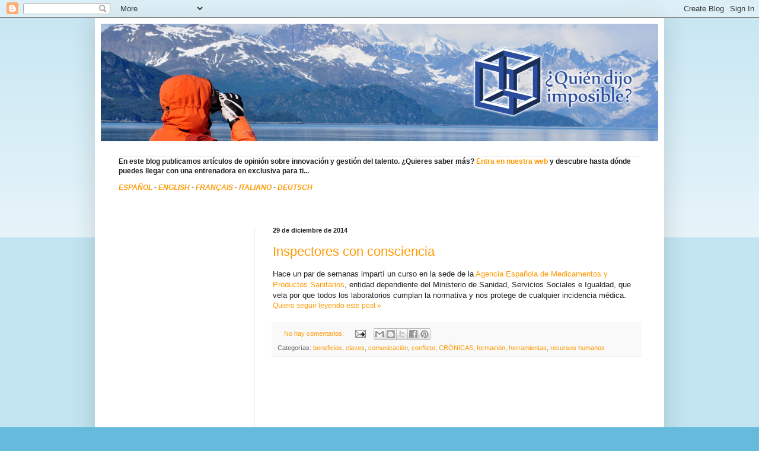

--- FILE ---
content_type: text/html; charset=UTF-8
request_url: http://blog.quiendijoimposible.com/2014/12/
body_size: 18753
content:
<!DOCTYPE html>
<html class='v2' dir='ltr' lang='es'>
<head>
<link href='https://www.blogger.com/static/v1/widgets/335934321-css_bundle_v2.css' rel='stylesheet' type='text/css'/>
<meta content='width=1100' name='viewport'/>
<meta content='text/html; charset=UTF-8' http-equiv='Content-Type'/>
<meta content='blogger' name='generator'/>
<link href='http://blog.quiendijoimposible.com/favicon.ico' rel='icon' type='image/x-icon'/>
<link href='http://blog.quiendijoimposible.com/2014/12/' rel='canonical'/>
<link rel="alternate" type="application/atom+xml" title="&#191;QUIÉN DIJO IMPOSIBLE? - Atom" href="http://blog.quiendijoimposible.com/feeds/posts/default" />
<link rel="alternate" type="application/rss+xml" title="&#191;QUIÉN DIJO IMPOSIBLE? - RSS" href="http://blog.quiendijoimposible.com/feeds/posts/default?alt=rss" />
<link rel="service.post" type="application/atom+xml" title="&#191;QUIÉN DIJO IMPOSIBLE? - Atom" href="https://www.blogger.com/feeds/725912640847544585/posts/default" />
<!--Can't find substitution for tag [blog.ieCssRetrofitLinks]-->
<meta content='Elisa Agudo, artículos de opinión, vídeos y crónicas sobre consultoría, coaching y formación' name='description'/>
<meta content='http://blog.quiendijoimposible.com/2014/12/' property='og:url'/>
<meta content='¿QUIÉN DIJO IMPOSIBLE?' property='og:title'/>
<meta content='Elisa Agudo, artículos de opinión, vídeos y crónicas sobre consultoría, coaching y formación' property='og:description'/>
<title>&#191;QUIÉN DIJO IMPOSIBLE?: diciembre 2014</title>
<style id='page-skin-1' type='text/css'><!--
/*
-----------------------------------------------
Blogger Template Style
Name:     Simple
Designer: Blogger
URL:      www.blogger.com
----------------------------------------------- */
/* Content
----------------------------------------------- */
body {
font: normal normal 12px Arial, Tahoma, Helvetica, FreeSans, sans-serif;
color: #222222;
background: #66bbdd none repeat scroll top left;
padding: 0 40px 40px 40px;
}
html body .region-inner {
min-width: 0;
max-width: 100%;
width: auto;
}
h2 {
font-size: 22px;
}
a:link {
text-decoration:none;
color: #ff9900;
}
a:visited {
text-decoration:none;
color: #2288bb;
}
a:hover {
text-decoration:underline;
color: #0b5394;
}
.body-fauxcolumn-outer .fauxcolumn-inner {
background: transparent url(https://resources.blogblog.com/blogblog/data/1kt/simple/body_gradient_tile_light.png) repeat scroll top left;
_background-image: none;
}
.body-fauxcolumn-outer .cap-top {
position: absolute;
z-index: 1;
height: 400px;
width: 100%;
}
.body-fauxcolumn-outer .cap-top .cap-left {
width: 100%;
background: transparent url(https://resources.blogblog.com/blogblog/data/1kt/simple/gradients_light.png) repeat-x scroll top left;
_background-image: none;
}
.content-outer {
-moz-box-shadow: 0 0 40px rgba(0, 0, 0, .15);
-webkit-box-shadow: 0 0 5px rgba(0, 0, 0, .15);
-goog-ms-box-shadow: 0 0 10px #333333;
box-shadow: 0 0 40px rgba(0, 0, 0, .15);
margin-bottom: 1px;
}
.content-inner {
padding: 10px 10px;
}
.content-inner {
background-color: #ffffff;
}
/* Header
----------------------------------------------- */
.header-outer {
background: transparent none repeat-x scroll 0 -400px;
_background-image: none;
}
.Header h1 {
font: normal normal 60px Arial, Tahoma, Helvetica, FreeSans, sans-serif;
color: #3399bb;
text-shadow: -1px -1px 1px rgba(0, 0, 0, .2);
}
.Header h1 a {
color: #3399bb;
}
.Header .description {
font-size: 140%;
color: #777777;
}
.header-inner .Header .titlewrapper {
padding: 22px 30px;
}
.header-inner .Header .descriptionwrapper {
padding: 0 30px;
}
/* Tabs
----------------------------------------------- */
.tabs-inner .section:first-child {
border-top: 1px solid #eeeeee;
}
.tabs-inner .section:first-child ul {
margin-top: -1px;
border-top: 1px solid #eeeeee;
border-left: 0 solid #eeeeee;
border-right: 0 solid #eeeeee;
}
.tabs-inner .widget ul {
background: #f5f5f5 url(https://resources.blogblog.com/blogblog/data/1kt/simple/gradients_light.png) repeat-x scroll 0 -800px;
_background-image: none;
border-bottom: 1px solid #eeeeee;
margin-top: 0;
margin-left: -30px;
margin-right: -30px;
}
.tabs-inner .widget li a {
display: inline-block;
padding: .6em 1em;
font: normal normal 14px Arial, Tahoma, Helvetica, FreeSans, sans-serif;
color: #999999;
border-left: 1px solid #ffffff;
border-right: 1px solid #eeeeee;
}
.tabs-inner .widget li:first-child a {
border-left: none;
}
.tabs-inner .widget li.selected a, .tabs-inner .widget li a:hover {
color: #000000;
background-color: #eeeeee;
text-decoration: none;
}
/* Columns
----------------------------------------------- */
.main-outer {
border-top: 0 solid #eeeeee;
}
.fauxcolumn-left-outer .fauxcolumn-inner {
border-right: 1px solid #eeeeee;
}
.fauxcolumn-right-outer .fauxcolumn-inner {
border-left: 1px solid #eeeeee;
}
/* Headings
----------------------------------------------- */
div.widget > h2,
div.widget h2.title {
margin: 0 0 1em 0;
font: normal bold 11px Arial, Tahoma, Helvetica, FreeSans, sans-serif;
color: #000000;
}
/* Widgets
----------------------------------------------- */
.widget .zippy {
color: #999999;
text-shadow: 2px 2px 1px rgba(0, 0, 0, .1);
}
.widget .popular-posts ul {
list-style: none;
}
/* Posts
----------------------------------------------- */
h2.date-header {
font: normal bold 11px Arial, Tahoma, Helvetica, FreeSans, sans-serif;
}
.date-header span {
background-color: transparent;
color: #222222;
padding: inherit;
letter-spacing: inherit;
margin: inherit;
}
.main-inner {
padding-top: 30px;
padding-bottom: 30px;
}
.main-inner .column-center-inner {
padding: 0 15px;
}
.main-inner .column-center-inner .section {
margin: 0 15px;
}
.post {
margin: 0 0 25px 0;
}
h3.post-title, .comments h4 {
font: normal normal 22px Arial, Tahoma, Helvetica, FreeSans, sans-serif;
margin: .75em 0 0;
}
.post-body {
font-size: 110%;
line-height: 1.4;
position: relative;
}
.post-body img, .post-body .tr-caption-container, .Profile img, .Image img,
.BlogList .item-thumbnail img {
padding: 2px;
background: #ffffff;
border: 1px solid #eeeeee;
-moz-box-shadow: 1px 1px 5px rgba(0, 0, 0, .1);
-webkit-box-shadow: 1px 1px 5px rgba(0, 0, 0, .1);
box-shadow: 1px 1px 5px rgba(0, 0, 0, .1);
}
.post-body img, .post-body .tr-caption-container {
padding: 5px;
}
.post-body .tr-caption-container {
color: #222222;
}
.post-body .tr-caption-container img {
padding: 0;
background: transparent;
border: none;
-moz-box-shadow: 0 0 0 rgba(0, 0, 0, .1);
-webkit-box-shadow: 0 0 0 rgba(0, 0, 0, .1);
box-shadow: 0 0 0 rgba(0, 0, 0, .1);
}
.post-header {
margin: 0 0 1.5em;
line-height: 1.6;
font-size: 90%;
}
.post-footer {
margin: 20px -2px 0;
padding: 5px 10px;
color: #666666;
background-color: #f9f9f9;
border-bottom: 1px solid #eeeeee;
line-height: 1.6;
font-size: 90%;
}
#comments .comment-author {
padding-top: 1.5em;
border-top: 1px solid #eeeeee;
background-position: 0 1.5em;
}
#comments .comment-author:first-child {
padding-top: 0;
border-top: none;
}
.avatar-image-container {
margin: .2em 0 0;
}
#comments .avatar-image-container img {
border: 1px solid #eeeeee;
}
/* Comments
----------------------------------------------- */
.comments .comments-content .icon.blog-author {
background-repeat: no-repeat;
background-image: url([data-uri]);
}
.comments .comments-content .loadmore a {
border-top: 1px solid #999999;
border-bottom: 1px solid #999999;
}
.comments .comment-thread.inline-thread {
background-color: #f9f9f9;
}
.comments .continue {
border-top: 2px solid #999999;
}
/* Accents
---------------------------------------------- */
.section-columns td.columns-cell {
border-left: 1px solid #eeeeee;
}
.blog-pager {
background: transparent none no-repeat scroll top center;
}
.blog-pager-older-link, .home-link,
.blog-pager-newer-link {
background-color: #ffffff;
padding: 5px;
}
.footer-outer {
border-top: 0 dashed #bbbbbb;
}
/* Mobile
----------------------------------------------- */
body.mobile  {
background-size: auto;
}
.mobile .body-fauxcolumn-outer {
background: transparent none repeat scroll top left;
}
.mobile .body-fauxcolumn-outer .cap-top {
background-size: 100% auto;
}
.mobile .content-outer {
-webkit-box-shadow: 0 0 3px rgba(0, 0, 0, .15);
box-shadow: 0 0 3px rgba(0, 0, 0, .15);
}
.mobile .tabs-inner .widget ul {
margin-left: 0;
margin-right: 0;
}
.mobile .post {
margin: 0;
}
.mobile .main-inner .column-center-inner .section {
margin: 0;
}
.mobile .date-header span {
padding: 0.1em 10px;
margin: 0 -10px;
}
.mobile h3.post-title {
margin: 0;
}
.mobile .blog-pager {
background: transparent none no-repeat scroll top center;
}
.mobile .footer-outer {
border-top: none;
}
.mobile .main-inner, .mobile .footer-inner {
background-color: #ffffff;
}
.mobile-index-contents {
color: #222222;
}
.mobile-link-button {
background-color: #ff9900;
}
.mobile-link-button a:link, .mobile-link-button a:visited {
color: #ffffff;
}
.mobile .tabs-inner .section:first-child {
border-top: none;
}
.mobile .tabs-inner .PageList .widget-content {
background-color: #eeeeee;
color: #000000;
border-top: 1px solid #eeeeee;
border-bottom: 1px solid #eeeeee;
}
.mobile .tabs-inner .PageList .widget-content .pagelist-arrow {
border-left: 1px solid #eeeeee;
}

--></style>
<style id='template-skin-1' type='text/css'><!--
body {
min-width: 960px;
}
.content-outer, .content-fauxcolumn-outer, .region-inner {
min-width: 960px;
max-width: 960px;
_width: 960px;
}
.main-inner .columns {
padding-left: 260px;
padding-right: 0px;
}
.main-inner .fauxcolumn-center-outer {
left: 260px;
right: 0px;
/* IE6 does not respect left and right together */
_width: expression(this.parentNode.offsetWidth -
parseInt("260px") -
parseInt("0px") + 'px');
}
.main-inner .fauxcolumn-left-outer {
width: 260px;
}
.main-inner .fauxcolumn-right-outer {
width: 0px;
}
.main-inner .column-left-outer {
width: 260px;
right: 100%;
margin-left: -260px;
}
.main-inner .column-right-outer {
width: 0px;
margin-right: -0px;
}
#layout {
min-width: 0;
}
#layout .content-outer {
min-width: 0;
width: 800px;
}
#layout .region-inner {
min-width: 0;
width: auto;
}
body#layout div.add_widget {
padding: 8px;
}
body#layout div.add_widget a {
margin-left: 32px;
}
--></style>
<link href='https://www.blogger.com/dyn-css/authorization.css?targetBlogID=725912640847544585&amp;zx=c1ebf752-bc3d-45d0-8cfb-7a63f9b20196' media='none' onload='if(media!=&#39;all&#39;)media=&#39;all&#39;' rel='stylesheet'/><noscript><link href='https://www.blogger.com/dyn-css/authorization.css?targetBlogID=725912640847544585&amp;zx=c1ebf752-bc3d-45d0-8cfb-7a63f9b20196' rel='stylesheet'/></noscript>
<meta name='google-adsense-platform-account' content='ca-host-pub-1556223355139109'/>
<meta name='google-adsense-platform-domain' content='blogspot.com'/>

<!-- data-ad-client=ca-pub-0634885246060655 -->

</head>
<body class='loading variant-pale'>
<div class='navbar section' id='navbar' name='Barra de navegación'><div class='widget Navbar' data-version='1' id='Navbar1'><script type="text/javascript">
    function setAttributeOnload(object, attribute, val) {
      if(window.addEventListener) {
        window.addEventListener('load',
          function(){ object[attribute] = val; }, false);
      } else {
        window.attachEvent('onload', function(){ object[attribute] = val; });
      }
    }
  </script>
<div id="navbar-iframe-container"></div>
<script type="text/javascript" src="https://apis.google.com/js/platform.js"></script>
<script type="text/javascript">
      gapi.load("gapi.iframes:gapi.iframes.style.bubble", function() {
        if (gapi.iframes && gapi.iframes.getContext) {
          gapi.iframes.getContext().openChild({
              url: 'https://www.blogger.com/navbar/725912640847544585?origin\x3dhttp://blog.quiendijoimposible.com',
              where: document.getElementById("navbar-iframe-container"),
              id: "navbar-iframe"
          });
        }
      });
    </script><script type="text/javascript">
(function() {
var script = document.createElement('script');
script.type = 'text/javascript';
script.src = '//pagead2.googlesyndication.com/pagead/js/google_top_exp.js';
var head = document.getElementsByTagName('head')[0];
if (head) {
head.appendChild(script);
}})();
</script>
</div></div>
<div class='body-fauxcolumns'>
<div class='fauxcolumn-outer body-fauxcolumn-outer'>
<div class='cap-top'>
<div class='cap-left'></div>
<div class='cap-right'></div>
</div>
<div class='fauxborder-left'>
<div class='fauxborder-right'></div>
<div class='fauxcolumn-inner'>
</div>
</div>
<div class='cap-bottom'>
<div class='cap-left'></div>
<div class='cap-right'></div>
</div>
</div>
</div>
<div class='content'>
<div class='content-fauxcolumns'>
<div class='fauxcolumn-outer content-fauxcolumn-outer'>
<div class='cap-top'>
<div class='cap-left'></div>
<div class='cap-right'></div>
</div>
<div class='fauxborder-left'>
<div class='fauxborder-right'></div>
<div class='fauxcolumn-inner'>
</div>
</div>
<div class='cap-bottom'>
<div class='cap-left'></div>
<div class='cap-right'></div>
</div>
</div>
</div>
<div class='content-outer'>
<div class='content-cap-top cap-top'>
<div class='cap-left'></div>
<div class='cap-right'></div>
</div>
<div class='fauxborder-left content-fauxborder-left'>
<div class='fauxborder-right content-fauxborder-right'></div>
<div class='content-inner'>
<header>
<div class='header-outer'>
<div class='header-cap-top cap-top'>
<div class='cap-left'></div>
<div class='cap-right'></div>
</div>
<div class='fauxborder-left header-fauxborder-left'>
<div class='fauxborder-right header-fauxborder-right'></div>
<div class='region-inner header-inner'>
<div class='header section' id='header' name='Cabecera'><div class='widget Header' data-version='1' id='Header1'>
<div id='header-inner'>
<a href='http://blog.quiendijoimposible.com/' style='display: block'>
<img alt='¿QUIÉN DIJO IMPOSIBLE?' height='198px; ' id='Header1_headerimg' src='https://blogger.googleusercontent.com/img/b/R29vZ2xl/AVvXsEjEPivrF3_4-axgzq6gByEe1E-bODWATrB-TaeMG1ASGM_gH2_NwJMBwZ8eoSXf8mf68fZgQU4vJr5IwCSYpJMqE7Bti16z_glYPjdZoz1YN3oV0eqo8W-Jh-ue8gl9diI8eFCy6IPaZrJ4/s1600-r/CabeceraBlog_coaching.jpg' style='display: block' width='940px; '/>
</a>
<div class='descriptionwrapper'>
<p class='description'><span>
</span></p>
</div>
</div>
</div></div>
</div>
</div>
<div class='header-cap-bottom cap-bottom'>
<div class='cap-left'></div>
<div class='cap-right'></div>
</div>
</div>
</header>
<div class='tabs-outer'>
<div class='tabs-cap-top cap-top'>
<div class='cap-left'></div>
<div class='cap-right'></div>
</div>
<div class='fauxborder-left tabs-fauxborder-left'>
<div class='fauxborder-right tabs-fauxborder-right'></div>
<div class='region-inner tabs-inner'>
<div class='tabs section' id='crosscol' name='Multicolumnas'><div class='widget Text' data-version='1' id='Text3'>
<h2 class='title'>Visita nuestro web</h2>
<div class='widget-content'>
<strong>En este blog publicamos artículos de opinión sobre innovación y gestión del talento. &#191;Quieres saber más? <a href="http://www.quiendijoimposible.com/">Entra en nuestra web</a> y descubre hasta dónde puedes llegar con una entrenadora en exclusiva para ti...</strong><br /><p><a href="http://www.quiendijoimposible.com/"><strong><em>ESPAÑOL </em></strong></a><strong><em>- </em></strong><a href="http://whosaidimpossible.blogspot.com/"><strong><em>ENGLISH </em></strong></a><strong><em>- </em></strong><a href="http://quiditimpossible.blogspot.com/"><strong><em>FRANÇAIS </em></strong></a><strong><em>- </em></strong><a href="http://chidisseimpossibile.blogspot.com/"><strong><em>ITALIANO </em></strong></a><strong><em>- </em></strong><a href="http://wersagteunmoeglich.blogspot.com/"><strong><em>DEUTSCH</em></strong></a></p><br />
</div>
<div class='clear'></div>
</div></div>
<div class='tabs no-items section' id='crosscol-overflow' name='Cross-Column 2'></div>
</div>
</div>
<div class='tabs-cap-bottom cap-bottom'>
<div class='cap-left'></div>
<div class='cap-right'></div>
</div>
</div>
<div class='main-outer'>
<div class='main-cap-top cap-top'>
<div class='cap-left'></div>
<div class='cap-right'></div>
</div>
<div class='fauxborder-left main-fauxborder-left'>
<div class='fauxborder-right main-fauxborder-right'></div>
<div class='region-inner main-inner'>
<div class='columns fauxcolumns'>
<div class='fauxcolumn-outer fauxcolumn-center-outer'>
<div class='cap-top'>
<div class='cap-left'></div>
<div class='cap-right'></div>
</div>
<div class='fauxborder-left'>
<div class='fauxborder-right'></div>
<div class='fauxcolumn-inner'>
</div>
</div>
<div class='cap-bottom'>
<div class='cap-left'></div>
<div class='cap-right'></div>
</div>
</div>
<div class='fauxcolumn-outer fauxcolumn-left-outer'>
<div class='cap-top'>
<div class='cap-left'></div>
<div class='cap-right'></div>
</div>
<div class='fauxborder-left'>
<div class='fauxborder-right'></div>
<div class='fauxcolumn-inner'>
</div>
</div>
<div class='cap-bottom'>
<div class='cap-left'></div>
<div class='cap-right'></div>
</div>
</div>
<div class='fauxcolumn-outer fauxcolumn-right-outer'>
<div class='cap-top'>
<div class='cap-left'></div>
<div class='cap-right'></div>
</div>
<div class='fauxborder-left'>
<div class='fauxborder-right'></div>
<div class='fauxcolumn-inner'>
</div>
</div>
<div class='cap-bottom'>
<div class='cap-left'></div>
<div class='cap-right'></div>
</div>
</div>
<!-- corrects IE6 width calculation -->
<div class='columns-inner'>
<div class='column-center-outer'>
<div class='column-center-inner'>
<div class='main section' id='main' name='Principal'><div class='widget Blog' data-version='1' id='Blog1'>
<div class='blog-posts hfeed'>

          <div class="date-outer">
        
<h2 class='date-header'><span>29 de diciembre de 2014</span></h2>

          <div class="date-posts">
        
<div class='post-outer'>
<div class='post hentry uncustomized-post-template' itemprop='blogPost' itemscope='itemscope' itemtype='http://schema.org/BlogPosting'>
<meta content='https://blogger.googleusercontent.com/img/b/R29vZ2xl/AVvXsEgyUtvjU34sJdtTMkkjS9a5it3hsQCrIwP0xjH2zDx41zyYM1VcVML54oBJJJBKg3rF93cDFYNnetJB0IX4_Rs1V-UwxvSv3CCM0WQqhRLejB_GwoFbv3-lKIQ1EjhSEmsGhICiy0CssH3l/s1600/instalaciones+para+post+(3).jpg' itemprop='image_url'/>
<meta content='725912640847544585' itemprop='blogId'/>
<meta content='2799932010218306874' itemprop='postId'/>
<a name='2799932010218306874'></a>
<h3 class='post-title entry-title' itemprop='name'>
<a href='http://blog.quiendijoimposible.com/2014/12/inspectores-con-consciencia.html'>Inspectores con consciencia</a>
</h3>
<div class='post-header'>
<div class='post-header-line-1'></div>
</div>
<div class='post-body entry-content' id='post-body-2799932010218306874' itemprop='articleBody'>
<span style="background-color: white;"><span style="font-family: Arial, Helvetica, sans-serif;">Hace un par de semanas impartí un curso en la sede de la&#160;<a href="http://www.aemps.gob.es/" rel="nofollow" target="_blank">Agencia Española de Medicamentos y Productos Sanitarios</a>, entidad dependiente del&#160;Ministerio de Sanidad, Servicios Sociales e Igualdad, que vela por que todos los laboratorios cumplan la normativa y nos protege de cualquier incidencia médica.</span></span><br>
<div style='clear: both;'></div>
</div>
<div class='jump-link'>
<a href='http://blog.quiendijoimposible.com/2014/12/inspectores-con-consciencia.html#more' title='Inspectores con consciencia'>Quiero seguir leyendo este post &#187;</a>
</div>
<div class='post-footer'>
<div class='post-footer-line post-footer-line-1'>
<span class='post-author vcard'>
</span>
<span class='post-timestamp'>
</span>
<span class='post-comment-link'>
<a class='comment-link' href='http://blog.quiendijoimposible.com/2014/12/inspectores-con-consciencia.html#comment-form' onclick=''>
No hay comentarios:
  </a>
</span>
<span class='post-icons'>
<span class='item-action'>
<a href='https://www.blogger.com/email-post/725912640847544585/2799932010218306874' title='Enviar entrada por correo electrónico'>
<img alt='' class='icon-action' height='13' src='https://resources.blogblog.com/img/icon18_email.gif' width='18'/>
</a>
</span>
<span class='item-control blog-admin pid-804727586'>
<a href='https://www.blogger.com/post-edit.g?blogID=725912640847544585&postID=2799932010218306874&from=pencil' title='Editar entrada'>
<img alt='' class='icon-action' height='18' src='https://resources.blogblog.com/img/icon18_edit_allbkg.gif' width='18'/>
</a>
</span>
</span>
<div class='post-share-buttons goog-inline-block'>
<a class='goog-inline-block share-button sb-email' href='https://www.blogger.com/share-post.g?blogID=725912640847544585&postID=2799932010218306874&target=email' target='_blank' title='Enviar por correo electrónico'><span class='share-button-link-text'>Enviar por correo electrónico</span></a><a class='goog-inline-block share-button sb-blog' href='https://www.blogger.com/share-post.g?blogID=725912640847544585&postID=2799932010218306874&target=blog' onclick='window.open(this.href, "_blank", "height=270,width=475"); return false;' target='_blank' title='Escribe un blog'><span class='share-button-link-text'>Escribe un blog</span></a><a class='goog-inline-block share-button sb-twitter' href='https://www.blogger.com/share-post.g?blogID=725912640847544585&postID=2799932010218306874&target=twitter' target='_blank' title='Compartir en X'><span class='share-button-link-text'>Compartir en X</span></a><a class='goog-inline-block share-button sb-facebook' href='https://www.blogger.com/share-post.g?blogID=725912640847544585&postID=2799932010218306874&target=facebook' onclick='window.open(this.href, "_blank", "height=430,width=640"); return false;' target='_blank' title='Compartir con Facebook'><span class='share-button-link-text'>Compartir con Facebook</span></a><a class='goog-inline-block share-button sb-pinterest' href='https://www.blogger.com/share-post.g?blogID=725912640847544585&postID=2799932010218306874&target=pinterest' target='_blank' title='Compartir en Pinterest'><span class='share-button-link-text'>Compartir en Pinterest</span></a>
</div>
</div>
<div class='post-footer-line post-footer-line-2'>
<span class='post-labels'>
Categorías:
<a href='http://blog.quiendijoimposible.com/search/label/beneficios' rel='tag'>beneficios</a>,
<a href='http://blog.quiendijoimposible.com/search/label/claves' rel='tag'>claves</a>,
<a href='http://blog.quiendijoimposible.com/search/label/comunicaci%C3%B3n' rel='tag'>comunicación</a>,
<a href='http://blog.quiendijoimposible.com/search/label/conflicto' rel='tag'>conflicto</a>,
<a href='http://blog.quiendijoimposible.com/search/label/CR%C3%93NICAS' rel='tag'>CRÓNICAS</a>,
<a href='http://blog.quiendijoimposible.com/search/label/formaci%C3%B3n' rel='tag'>formación</a>,
<a href='http://blog.quiendijoimposible.com/search/label/herramientas' rel='tag'>herramientas</a>,
<a href='http://blog.quiendijoimposible.com/search/label/recursos%20humanos' rel='tag'>recursos humanos</a>
</span>
</div>
<div class='post-footer-line post-footer-line-3'>
<span class='post-location'>
</span>
</div>
</div>
</div>
</div>
<div class='inline-ad'>
<script type="text/javascript">
    google_ad_client = "ca-pub-0634885246060655";
    google_ad_host = "ca-host-pub-1556223355139109";
    google_ad_host_channel = "L0007";
    google_ad_slot = "4078441383";
    google_ad_width = 300;
    google_ad_height = 250;
</script>
<!-- quiendijoimposible_main_Blog1_300x250_as -->
<script type="text/javascript"
src="https://pagead2.googlesyndication.com/pagead/show_ads.js">
</script>
</div>
<div class='post-outer'>
<div class='post hentry uncustomized-post-template' itemprop='blogPost' itemscope='itemscope' itemtype='http://schema.org/BlogPosting'>
<meta content='https://i.ytimg.com/vi/rPCbPJdBgow/0.jpg' itemprop='image_url'/>
<meta content='725912640847544585' itemprop='blogId'/>
<meta content='8705600482005350661' itemprop='postId'/>
<a name='8705600482005350661'></a>
<h3 class='post-title entry-title' itemprop='name'>
<a href='http://blog.quiendijoimposible.com/2014/12/artesanos-conectados.html'>Artesanos conectados</a>
</h3>
<div class='post-header'>
<div class='post-header-line-1'></div>
</div>
<div class='post-body entry-content' id='post-body-8705600482005350661' itemprop='articleBody'>
<span style="background-color: white;"><span style="font-family: Arial, Helvetica, sans-serif;">El pasado sábado 13 de Diciembre pasamos un día diferente en un espacio aún más diferente:&#160;<a href="https://www.facebook.com/ecohub.es?fref=ts" rel="nofollow" target="_blank">ecoHub</a>. Se lanzó el primer Showroom de artesanos y productores locales y&#160;<a href="https://plus.google.com/116235772869956947974/posts" target="_blank">Raquel Lozano</a>,&#160;la principal promotora de un nutrido grupo de organizadores, consiguió reunir a los proveedores más selectos de la ecoaldea de Valdepiélagos, de otras localidades cercanas, y a varios&#160;</span></span><span style="background-color: white; font-family: Arial, Helvetica, sans-serif;">profesionales</span><span style="background-color: white; font-family: Arial, Helvetica, sans-serif;">&#160;de Madrid capital.</span><br>
<div style='clear: both;'></div>
</div>
<div class='jump-link'>
<a href='http://blog.quiendijoimposible.com/2014/12/artesanos-conectados.html#more' title='Artesanos conectados'>Quiero seguir leyendo este post &#187;</a>
</div>
<div class='post-footer'>
<div class='post-footer-line post-footer-line-1'>
<span class='post-author vcard'>
</span>
<span class='post-timestamp'>
</span>
<span class='post-comment-link'>
<a class='comment-link' href='http://blog.quiendijoimposible.com/2014/12/artesanos-conectados.html#comment-form' onclick=''>
No hay comentarios:
  </a>
</span>
<span class='post-icons'>
<span class='item-action'>
<a href='https://www.blogger.com/email-post/725912640847544585/8705600482005350661' title='Enviar entrada por correo electrónico'>
<img alt='' class='icon-action' height='13' src='https://resources.blogblog.com/img/icon18_email.gif' width='18'/>
</a>
</span>
<span class='item-control blog-admin pid-804727586'>
<a href='https://www.blogger.com/post-edit.g?blogID=725912640847544585&postID=8705600482005350661&from=pencil' title='Editar entrada'>
<img alt='' class='icon-action' height='18' src='https://resources.blogblog.com/img/icon18_edit_allbkg.gif' width='18'/>
</a>
</span>
</span>
<div class='post-share-buttons goog-inline-block'>
<a class='goog-inline-block share-button sb-email' href='https://www.blogger.com/share-post.g?blogID=725912640847544585&postID=8705600482005350661&target=email' target='_blank' title='Enviar por correo electrónico'><span class='share-button-link-text'>Enviar por correo electrónico</span></a><a class='goog-inline-block share-button sb-blog' href='https://www.blogger.com/share-post.g?blogID=725912640847544585&postID=8705600482005350661&target=blog' onclick='window.open(this.href, "_blank", "height=270,width=475"); return false;' target='_blank' title='Escribe un blog'><span class='share-button-link-text'>Escribe un blog</span></a><a class='goog-inline-block share-button sb-twitter' href='https://www.blogger.com/share-post.g?blogID=725912640847544585&postID=8705600482005350661&target=twitter' target='_blank' title='Compartir en X'><span class='share-button-link-text'>Compartir en X</span></a><a class='goog-inline-block share-button sb-facebook' href='https://www.blogger.com/share-post.g?blogID=725912640847544585&postID=8705600482005350661&target=facebook' onclick='window.open(this.href, "_blank", "height=430,width=640"); return false;' target='_blank' title='Compartir con Facebook'><span class='share-button-link-text'>Compartir con Facebook</span></a><a class='goog-inline-block share-button sb-pinterest' href='https://www.blogger.com/share-post.g?blogID=725912640847544585&postID=8705600482005350661&target=pinterest' target='_blank' title='Compartir en Pinterest'><span class='share-button-link-text'>Compartir en Pinterest</span></a>
</div>
</div>
<div class='post-footer-line post-footer-line-2'>
<span class='post-labels'>
Categorías:
<a href='http://blog.quiendijoimposible.com/search/label/branding' rel='tag'>branding</a>,
<a href='http://blog.quiendijoimposible.com/search/label/comunicaci%C3%B3n' rel='tag'>comunicación</a>,
<a href='http://blog.quiendijoimposible.com/search/label/coworking' rel='tag'>coworking</a>,
<a href='http://blog.quiendijoimposible.com/search/label/CR%C3%93NICAS' rel='tag'>CRÓNICAS</a>,
<a href='http://blog.quiendijoimposible.com/search/label/emprendedores' rel='tag'>emprendedores</a>,
<a href='http://blog.quiendijoimposible.com/search/label/espacio' rel='tag'>espacio</a>,
<a href='http://blog.quiendijoimposible.com/search/label/herramientas' rel='tag'>herramientas</a>,
<a href='http://blog.quiendijoimposible.com/search/label/PROYECTOS' rel='tag'>PROYECTOS</a>,
<a href='http://blog.quiendijoimposible.com/search/label/pymes' rel='tag'>pymes</a>,
<a href='http://blog.quiendijoimposible.com/search/label/VIDEOS%20PROPIOS' rel='tag'>VIDEOS PROPIOS</a>
</span>
</div>
<div class='post-footer-line post-footer-line-3'>
<span class='post-location'>
</span>
</div>
</div>
</div>
</div>
<div class='inline-ad'>
<script type="text/javascript">
    google_ad_client = "ca-pub-0634885246060655";
    google_ad_host = "ca-host-pub-1556223355139109";
    google_ad_host_channel = "L0007";
    google_ad_slot = "4078441383";
    google_ad_width = 300;
    google_ad_height = 250;
</script>
<!-- quiendijoimposible_main_Blog1_300x250_as -->
<script type="text/javascript"
src="https://pagead2.googlesyndication.com/pagead/show_ads.js">
</script>
</div>
<div class='post-outer'>
<div class='post hentry uncustomized-post-template' itemprop='blogPost' itemscope='itemscope' itemtype='http://schema.org/BlogPosting'>
<meta content='https://i.ytimg.com/vi/eEWOu65Do5M/0.jpg' itemprop='image_url'/>
<meta content='725912640847544585' itemprop='blogId'/>
<meta content='1213547145202988098' itemprop='postId'/>
<a name='1213547145202988098'></a>
<h3 class='post-title entry-title' itemprop='name'>
<a href='http://blog.quiendijoimposible.com/2014/12/farmaceuticos-con-corazon.html'>Farmacéuticos con corazón</a>
</h3>
<div class='post-header'>
<div class='post-header-line-1'></div>
</div>
<div class='post-body entry-content' id='post-body-1213547145202988098' itemprop='articleBody'>
<span style="background-color: white;"><span style="font-family: Arial, Helvetica, sans-serif;">El 19 de Noviembre celebramos una conferencia en la sede de Cofaran en Málaga, la&#160;<a href="http://www.cofaran.es/" style="cursor: text;" target="_blank">Cooperativa Farmacéutica Andaluza</a></span></span><span style="background-color: white; font-family: Arial, Helvetica, sans-serif;">, que atrajo a un selecto grupo de titulares de farmacias de la región, los más innovadores de su colectivo y con unas apreciables ganas de optimizar sus recursos, mejorar su enfoque comercial y mostrar su mejor actitud.</span><br>
<div style='clear: both;'></div>
</div>
<div class='jump-link'>
<a href='http://blog.quiendijoimposible.com/2014/12/farmaceuticos-con-corazon.html#more' title='Farmacéuticos con corazón'>Quiero seguir leyendo este post &#187;</a>
</div>
<div class='post-footer'>
<div class='post-footer-line post-footer-line-1'>
<span class='post-author vcard'>
</span>
<span class='post-timestamp'>
</span>
<span class='post-comment-link'>
<a class='comment-link' href='http://blog.quiendijoimposible.com/2014/12/farmaceuticos-con-corazon.html#comment-form' onclick=''>
No hay comentarios:
  </a>
</span>
<span class='post-icons'>
<span class='item-action'>
<a href='https://www.blogger.com/email-post/725912640847544585/1213547145202988098' title='Enviar entrada por correo electrónico'>
<img alt='' class='icon-action' height='13' src='https://resources.blogblog.com/img/icon18_email.gif' width='18'/>
</a>
</span>
<span class='item-control blog-admin pid-804727586'>
<a href='https://www.blogger.com/post-edit.g?blogID=725912640847544585&postID=1213547145202988098&from=pencil' title='Editar entrada'>
<img alt='' class='icon-action' height='18' src='https://resources.blogblog.com/img/icon18_edit_allbkg.gif' width='18'/>
</a>
</span>
</span>
<div class='post-share-buttons goog-inline-block'>
<a class='goog-inline-block share-button sb-email' href='https://www.blogger.com/share-post.g?blogID=725912640847544585&postID=1213547145202988098&target=email' target='_blank' title='Enviar por correo electrónico'><span class='share-button-link-text'>Enviar por correo electrónico</span></a><a class='goog-inline-block share-button sb-blog' href='https://www.blogger.com/share-post.g?blogID=725912640847544585&postID=1213547145202988098&target=blog' onclick='window.open(this.href, "_blank", "height=270,width=475"); return false;' target='_blank' title='Escribe un blog'><span class='share-button-link-text'>Escribe un blog</span></a><a class='goog-inline-block share-button sb-twitter' href='https://www.blogger.com/share-post.g?blogID=725912640847544585&postID=1213547145202988098&target=twitter' target='_blank' title='Compartir en X'><span class='share-button-link-text'>Compartir en X</span></a><a class='goog-inline-block share-button sb-facebook' href='https://www.blogger.com/share-post.g?blogID=725912640847544585&postID=1213547145202988098&target=facebook' onclick='window.open(this.href, "_blank", "height=430,width=640"); return false;' target='_blank' title='Compartir con Facebook'><span class='share-button-link-text'>Compartir con Facebook</span></a><a class='goog-inline-block share-button sb-pinterest' href='https://www.blogger.com/share-post.g?blogID=725912640847544585&postID=1213547145202988098&target=pinterest' target='_blank' title='Compartir en Pinterest'><span class='share-button-link-text'>Compartir en Pinterest</span></a>
</div>
</div>
<div class='post-footer-line post-footer-line-2'>
<span class='post-labels'>
Categorías:
<a href='http://blog.quiendijoimposible.com/search/label/claves' rel='tag'>claves</a>,
<a href='http://blog.quiendijoimposible.com/search/label/CR%C3%93NICAS' rel='tag'>CRÓNICAS</a>,
<a href='http://blog.quiendijoimposible.com/search/label/formaci%C3%B3n' rel='tag'>formación</a>,
<a href='http://blog.quiendijoimposible.com/search/label/herramientas' rel='tag'>herramientas</a>,
<a href='http://blog.quiendijoimposible.com/search/label/recursos%20humanos' rel='tag'>recursos humanos</a>,
<a href='http://blog.quiendijoimposible.com/search/label/VIDEOS%20PROPIOS' rel='tag'>VIDEOS PROPIOS</a>
</span>
</div>
<div class='post-footer-line post-footer-line-3'>
<span class='post-location'>
</span>
</div>
</div>
</div>
</div>

          </div></div>
        

          <div class="date-outer">
        
<h2 class='date-header'><span>22 de diciembre de 2014</span></h2>

          <div class="date-posts">
        
<div class='post-outer'>
<div class='post hentry uncustomized-post-template' itemprop='blogPost' itemscope='itemscope' itemtype='http://schema.org/BlogPosting'>
<meta content='https://i.ytimg.com/vi/7vxMS5FigdQ/hqdefault.jpg' itemprop='image_url'/>
<meta content='725912640847544585' itemprop='blogId'/>
<meta content='5725706312893639050' itemprop='postId'/>
<a name='5725706312893639050'></a>
<h3 class='post-title entry-title' itemprop='name'>
<a href='http://blog.quiendijoimposible.com/2014/12/escritores-con-talento.html'>Escritores con talento</a>
</h3>
<div class='post-header'>
<div class='post-header-line-1'></div>
</div>
<div class='post-body entry-content' id='post-body-5725706312893639050' itemprop='articleBody'>
<span style="background-color: white;"><span style="font-family: Arial, Helvetica, sans-serif;"><span style="font-size: 13px;">El día 30 de octubre compartí una sesión de entrenamiento atípica con los alumnos de&#160;</span><a href="http://www.isabelcanelles.es/cursos-de-narrativa/" rel="nofollow" style="font-size: 13px;" target="_blank">Proyectos Narrativos de Isabel Cañelles</a><span style="font-size: 13px;">. El lugar del curso ya era original por sí mismo, pues se trataba de&#160;</span><a href="http://www.coocrea.com/" rel="nofollow" style="font-size: 13px;" target="_blank">espacio&#160;de coworking Coocrea</a><span style="font-size: 13px;">. Pero lo que realmente me impactó fue su implicación en los textos, su intensidad en las clases, su coraje incluso para confrontar mis indicaciones, su pasión en definitiva. Aunque no sé de qué me extraño, sabiendo que&#160;</span><a href="http://www.isabelcanelles.es/quien-soy/" rel="nofollow" style="font-size: 13px;" target="_blank">su increíble profesora</a><span style="font-size: 13px;">&#160;es una convencida de su vocación, experta en escritura peligrosa y una maestra escribiendo con las entrañas...</span></span></span><br>
<div style='clear: both;'></div>
</div>
<div class='jump-link'>
<a href='http://blog.quiendijoimposible.com/2014/12/escritores-con-talento.html#more' title='Escritores con talento'>Quiero seguir leyendo este post &#187;</a>
</div>
<div class='post-footer'>
<div class='post-footer-line post-footer-line-1'>
<span class='post-author vcard'>
</span>
<span class='post-timestamp'>
</span>
<span class='post-comment-link'>
<a class='comment-link' href='http://blog.quiendijoimposible.com/2014/12/escritores-con-talento.html#comment-form' onclick=''>
No hay comentarios:
  </a>
</span>
<span class='post-icons'>
<span class='item-action'>
<a href='https://www.blogger.com/email-post/725912640847544585/5725706312893639050' title='Enviar entrada por correo electrónico'>
<img alt='' class='icon-action' height='13' src='https://resources.blogblog.com/img/icon18_email.gif' width='18'/>
</a>
</span>
<span class='item-control blog-admin pid-804727586'>
<a href='https://www.blogger.com/post-edit.g?blogID=725912640847544585&postID=5725706312893639050&from=pencil' title='Editar entrada'>
<img alt='' class='icon-action' height='18' src='https://resources.blogblog.com/img/icon18_edit_allbkg.gif' width='18'/>
</a>
</span>
</span>
<div class='post-share-buttons goog-inline-block'>
<a class='goog-inline-block share-button sb-email' href='https://www.blogger.com/share-post.g?blogID=725912640847544585&postID=5725706312893639050&target=email' target='_blank' title='Enviar por correo electrónico'><span class='share-button-link-text'>Enviar por correo electrónico</span></a><a class='goog-inline-block share-button sb-blog' href='https://www.blogger.com/share-post.g?blogID=725912640847544585&postID=5725706312893639050&target=blog' onclick='window.open(this.href, "_blank", "height=270,width=475"); return false;' target='_blank' title='Escribe un blog'><span class='share-button-link-text'>Escribe un blog</span></a><a class='goog-inline-block share-button sb-twitter' href='https://www.blogger.com/share-post.g?blogID=725912640847544585&postID=5725706312893639050&target=twitter' target='_blank' title='Compartir en X'><span class='share-button-link-text'>Compartir en X</span></a><a class='goog-inline-block share-button sb-facebook' href='https://www.blogger.com/share-post.g?blogID=725912640847544585&postID=5725706312893639050&target=facebook' onclick='window.open(this.href, "_blank", "height=430,width=640"); return false;' target='_blank' title='Compartir con Facebook'><span class='share-button-link-text'>Compartir con Facebook</span></a><a class='goog-inline-block share-button sb-pinterest' href='https://www.blogger.com/share-post.g?blogID=725912640847544585&postID=5725706312893639050&target=pinterest' target='_blank' title='Compartir en Pinterest'><span class='share-button-link-text'>Compartir en Pinterest</span></a>
</div>
</div>
<div class='post-footer-line post-footer-line-2'>
<span class='post-labels'>
Categorías:
<a href='http://blog.quiendijoimposible.com/search/label/CR%C3%93NICAS' rel='tag'>CRÓNICAS</a>,
<a href='http://blog.quiendijoimposible.com/search/label/empresas%20con%20coraz%C3%B3n' rel='tag'>empresas con corazón</a>,
<a href='http://blog.quiendijoimposible.com/search/label/formaci%C3%B3n' rel='tag'>formación</a>,
<a href='http://blog.quiendijoimposible.com/search/label/VIDEOS%20PROPIOS' rel='tag'>VIDEOS PROPIOS</a>
</span>
</div>
<div class='post-footer-line post-footer-line-3'>
<span class='post-location'>
</span>
</div>
</div>
</div>
</div>

        </div></div>
      
</div>
<div class='blog-pager' id='blog-pager'>
<span id='blog-pager-newer-link'>
<a class='blog-pager-newer-link' href='http://blog.quiendijoimposible.com/search?updated-max=2015-12-22T14:06:00%2B01:00&max-results=10&reverse-paginate=true' id='Blog1_blog-pager-newer-link' title='Entradas más recientes'>Entradas más recientes</a>
</span>
<span id='blog-pager-older-link'>
<a class='blog-pager-older-link' href='http://blog.quiendijoimposible.com/search?updated-max=2014-12-22T21:23:00%2B01:00&max-results=10' id='Blog1_blog-pager-older-link' title='Entradas antiguas'>Entradas antiguas</a>
</span>
<a class='home-link' href='http://blog.quiendijoimposible.com/'>Inicio</a>
</div>
<div class='clear'></div>
<div class='blog-feeds'>
<div class='feed-links'>
Suscribirse a:
<a class='feed-link' href='http://blog.quiendijoimposible.com/feeds/posts/default' target='_blank' type='application/atom+xml'>Comentarios (Atom)</a>
</div>
</div>
</div></div>
</div>
</div>
<div class='column-left-outer'>
<div class='column-left-inner'>
<aside>
<div class='sidebar section' id='sidebar-left-1'><div class='widget AdSense' data-version='1' id='AdSense1'>
<div class='widget-content'>
<script async src="https://pagead2.googlesyndication.com/pagead/js/adsbygoogle.js"></script>
<!-- quiendijoimposible_sidebar-left-1_AdSense1_1x1_as -->
<ins class="adsbygoogle"
     style="display:block"
     data-ad-client="ca-pub-0634885246060655"
     data-ad-host="ca-host-pub-1556223355139109"
     data-ad-host-channel="L0001"
     data-ad-slot="2765359719"
     data-ad-format="auto"
     data-full-width-responsive="true"></ins>
<script>
(adsbygoogle = window.adsbygoogle || []).push({});
</script>
<div class='clear'></div>
</div>
</div><div class='widget Text' data-version='1' id='Text4'>
<h2 class='title'>Consejos de un glaciar</h2>
<div class='widget-content'>
<span style="color: rgb(255, 102, 0);">Este proyecto se materializó definitivamente en un viaje a Alaska en 2010, principio de una nueva vida. En el <a href="http://www.nps.gov/glba/index.htm">Glacier Bay National Park</a> leí esta declaración de intenciones, aplicable a cualquier negocio... y a todas nuestras vidas:</span><br/><br/><strong><span style="color: rgb(255, 102, 0);">CONSEJOS DE UN GLACIAR:<br/>1) Talla tu propio camino<br/>2) Ve despacio<br/>3) Canaliza tus fortalezas<br/>4) Allana el camino para otros<br/>5) Sigue avanzando<br/>6) Evita colapsos<br/>7) Mantén tu frescura</span></strong><br/>
</div>
<div class='clear'></div>
</div><div class='widget FeaturedPost' data-version='1' id='FeaturedPost1'>
<h2 class='title'>Entrada destacada</h2>
<div class='post-summary'>
<h3><a href='http://blog.quiendijoimposible.com/2017/03/como-equivocarse.html'>CÓMO equivocarse</a></h3>
<p>
 Hay veces que la vida te sorprende de formas inesperadamente positivas. Yo &quot;sólo pasaba por allí&quot; para asistir al evento de la em...
</p>
<img class='image' src='https://i.ytimg.com/vi/B6sPqRzUmGU/0.jpg'/>
</div>
<style type='text/css'>
    .image {
      width: 100%;
    }
  </style>
<div class='clear'></div>
</div><div class='widget Image' data-version='1' id='Image1'>
<h2>Formadora y Consultora</h2>
<div class='widget-content'>
<a href='http://www.quiendijoimposible.com/perfil-coaching'>
<img alt='Formadora y Consultora' height='166' id='Image1_img' src='https://blogger.googleusercontent.com/img/b/R29vZ2xl/AVvXsEhfLELWPqXbTvCvIqNowN48d7Lc4cg4IhKHameR1KL9VUP6Ce3xbyGOG2Iy2Z-Sm-JtYOiY-wkV7RZy7N599c8AyL42s_PtZpQX_rlRWPuaXcZEqapNlrfceqKLBu2uZBka7GtP5pde_VhB/s1600-r/Elisa+Agudo_perfil+profesional.jpg' width='250'/>
</a>
<br/>
<span class='caption'>Elisa Agudo</span>
</div>
<div class='clear'></div>
</div><div class='widget BlogSearch' data-version='1' id='BlogSearch1'>
<h2 class='title'>Buscar en este blog</h2>
<div class='widget-content'>
<div id='BlogSearch1_form'>
<form action='http://blog.quiendijoimposible.com/search' class='gsc-search-box' target='_top'>
<table cellpadding='0' cellspacing='0' class='gsc-search-box'>
<tbody>
<tr>
<td class='gsc-input'>
<input autocomplete='off' class='gsc-input' name='q' size='10' title='search' type='text' value=''/>
</td>
<td class='gsc-search-button'>
<input class='gsc-search-button' title='search' type='submit' value='Buscar'/>
</td>
</tr>
</tbody>
</table>
</form>
</div>
</div>
<div class='clear'></div>
</div><div class='widget Label' data-version='1' id='Label1'>
<h2>Sobre qué escribo</h2>
<div class='widget-content cloud-label-widget-content'>
<span class='label-size label-size-4'>
<a dir='ltr' href='http://blog.quiendijoimposible.com/search/label/ART%C3%8DCULOS'>ARTÍCULOS</a>
<span class='label-count' dir='ltr'>(22)</span>
</span>
<span class='label-size label-size-3'>
<a dir='ltr' href='http://blog.quiendijoimposible.com/search/label/beneficios'>beneficios</a>
<span class='label-count' dir='ltr'>(9)</span>
</span>
<span class='label-size label-size-3'>
<a dir='ltr' href='http://blog.quiendijoimposible.com/search/label/bloqueos'>bloqueos</a>
<span class='label-count' dir='ltr'>(9)</span>
</span>
<span class='label-size label-size-3'>
<a dir='ltr' href='http://blog.quiendijoimposible.com/search/label/branding'>branding</a>
<span class='label-count' dir='ltr'>(8)</span>
</span>
<span class='label-size label-size-4'>
<a dir='ltr' href='http://blog.quiendijoimposible.com/search/label/cambios'>cambios</a>
<span class='label-count' dir='ltr'>(19)</span>
</span>
<span class='label-size label-size-4'>
<a dir='ltr' href='http://blog.quiendijoimposible.com/search/label/claves'>claves</a>
<span class='label-count' dir='ltr'>(22)</span>
</span>
<span class='label-size label-size-4'>
<a dir='ltr' href='http://blog.quiendijoimposible.com/search/label/comunicaci%C3%B3n'>comunicación</a>
<span class='label-count' dir='ltr'>(14)</span>
</span>
<span class='label-size label-size-3'>
<a dir='ltr' href='http://blog.quiendijoimposible.com/search/label/conflicto'>conflicto</a>
<span class='label-count' dir='ltr'>(11)</span>
</span>
<span class='label-size label-size-2'>
<a dir='ltr' href='http://blog.quiendijoimposible.com/search/label/coworking'>coworking</a>
<span class='label-count' dir='ltr'>(4)</span>
</span>
<span class='label-size label-size-4'>
<a dir='ltr' href='http://blog.quiendijoimposible.com/search/label/CR%C3%93NICAS'>CRÓNICAS</a>
<span class='label-count' dir='ltr'>(22)</span>
</span>
<span class='label-size label-size-4'>
<a dir='ltr' href='http://blog.quiendijoimposible.com/search/label/DEFINICIONES'>DEFINICIONES</a>
<span class='label-count' dir='ltr'>(25)</span>
</span>
<span class='label-size label-size-4'>
<a dir='ltr' href='http://blog.quiendijoimposible.com/search/label/emociones'>emociones</a>
<span class='label-count' dir='ltr'>(17)</span>
</span>
<span class='label-size label-size-4'>
<a dir='ltr' href='http://blog.quiendijoimposible.com/search/label/emprendedores'>emprendedores</a>
<span class='label-count' dir='ltr'>(35)</span>
</span>
<span class='label-size label-size-4'>
<a dir='ltr' href='http://blog.quiendijoimposible.com/search/label/empresas'>empresas</a>
<span class='label-count' dir='ltr'>(40)</span>
</span>
<span class='label-size label-size-3'>
<a dir='ltr' href='http://blog.quiendijoimposible.com/search/label/empresas%20con%20coraz%C3%B3n'>empresas con corazón</a>
<span class='label-count' dir='ltr'>(12)</span>
</span>
<span class='label-size label-size-5'>
<a dir='ltr' href='http://blog.quiendijoimposible.com/search/label/entrenamiento'>entrenamiento</a>
<span class='label-count' dir='ltr'>(68)</span>
</span>
<span class='label-size label-size-3'>
<a dir='ltr' href='http://blog.quiendijoimposible.com/search/label/espacio'>espacio</a>
<span class='label-count' dir='ltr'>(9)</span>
</span>
<span class='label-size label-size-4'>
<a dir='ltr' href='http://blog.quiendijoimposible.com/search/label/formaci%C3%B3n'>formación</a>
<span class='label-count' dir='ltr'>(14)</span>
</span>
<span class='label-size label-size-4'>
<a dir='ltr' href='http://blog.quiendijoimposible.com/search/label/herramientas'>herramientas</a>
<span class='label-count' dir='ltr'>(22)</span>
</span>
<span class='label-size label-size-3'>
<a dir='ltr' href='http://blog.quiendijoimposible.com/search/label/mitos'>mitos</a>
<span class='label-count' dir='ltr'>(9)</span>
</span>
<span class='label-size label-size-4'>
<a dir='ltr' href='http://blog.quiendijoimposible.com/search/label/motivaci%C3%B3n'>motivación</a>
<span class='label-count' dir='ltr'>(22)</span>
</span>
<span class='label-size label-size-3'>
<a dir='ltr' href='http://blog.quiendijoimposible.com/search/label/mujeres'>mujeres</a>
<span class='label-count' dir='ltr'>(10)</span>
</span>
<span class='label-size label-size-4'>
<a dir='ltr' href='http://blog.quiendijoimposible.com/search/label/NOTICIAS'>NOTICIAS</a>
<span class='label-count' dir='ltr'>(21)</span>
</span>
<span class='label-size label-size-3'>
<a dir='ltr' href='http://blog.quiendijoimposible.com/search/label/objetivos'>objetivos</a>
<span class='label-count' dir='ltr'>(11)</span>
</span>
<span class='label-size label-size-3'>
<a dir='ltr' href='http://blog.quiendijoimposible.com/search/label/or%C3%ADgenes'>orígenes</a>
<span class='label-count' dir='ltr'>(8)</span>
</span>
<span class='label-size label-size-3'>
<a dir='ltr' href='http://blog.quiendijoimposible.com/search/label/PROYECTOS'>PROYECTOS</a>
<span class='label-count' dir='ltr'>(8)</span>
</span>
<span class='label-size label-size-4'>
<a dir='ltr' href='http://blog.quiendijoimposible.com/search/label/pymes'>pymes</a>
<span class='label-count' dir='ltr'>(35)</span>
</span>
<span class='label-size label-size-1'>
<a dir='ltr' href='http://blog.quiendijoimposible.com/search/label/radio'>radio</a>
<span class='label-count' dir='ltr'>(1)</span>
</span>
<span class='label-size label-size-3'>
<a dir='ltr' href='http://blog.quiendijoimposible.com/search/label/RECOMENDACIONES'>RECOMENDACIONES</a>
<span class='label-count' dir='ltr'>(12)</span>
</span>
<span class='label-size label-size-4'>
<a dir='ltr' href='http://blog.quiendijoimposible.com/search/label/recursos%20humanos'>recursos humanos</a>
<span class='label-count' dir='ltr'>(14)</span>
</span>
<span class='label-size label-size-4'>
<a dir='ltr' href='http://blog.quiendijoimposible.com/search/label/REFLEXIONES'>REFLEXIONES</a>
<span class='label-count' dir='ltr'>(37)</span>
</span>
<span class='label-size label-size-2'>
<a dir='ltr' href='http://blog.quiendijoimposible.com/search/label/Riofr%C3%ADo'>Riofrío</a>
<span class='label-count' dir='ltr'>(2)</span>
</span>
<span class='label-size label-size-3'>
<a dir='ltr' href='http://blog.quiendijoimposible.com/search/label/sist%C3%A9mico'>sistémico</a>
<span class='label-count' dir='ltr'>(6)</span>
</span>
<span class='label-size label-size-1'>
<a dir='ltr' href='http://blog.quiendijoimposible.com/search/label/tecnolog%C3%ADa'>tecnología</a>
<span class='label-count' dir='ltr'>(1)</span>
</span>
<span class='label-size label-size-4'>
<a dir='ltr' href='http://blog.quiendijoimposible.com/search/label/televisi%C3%B3n'>televisión</a>
<span class='label-count' dir='ltr'>(19)</span>
</span>
<span class='label-size label-size-3'>
<a dir='ltr' href='http://blog.quiendijoimposible.com/search/label/VACACIONES'>VACACIONES</a>
<span class='label-count' dir='ltr'>(13)</span>
</span>
<span class='label-size label-size-4'>
<a dir='ltr' href='http://blog.quiendijoimposible.com/search/label/VIDEOS%20PROPIOS'>VIDEOS PROPIOS</a>
<span class='label-count' dir='ltr'>(27)</span>
</span>
<span class='label-size label-size-3'>
<a dir='ltr' href='http://blog.quiendijoimposible.com/search/label/vocaci%C3%B3n'>vocación</a>
<span class='label-count' dir='ltr'>(7)</span>
</span>
<div class='clear'></div>
</div>
</div><div class='widget Text' data-version='1' id='Text1'>
<h2 class='title'>Contacta conmigo</h2>
<div class='widget-content'>
<a href="http://www.quiendijoimposible.com/contacta-entrenamiento">Aquí</a> tienes mis datos y mis redes sociales
</div>
<div class='clear'></div>
</div><div class='widget Text' data-version='1' id='Text2'>
<h2 class='title'>Breve trayectoria profesional</h2>
<div class='widget-content'>
<a href="http://www.quiendijoimposible.com/perfil-entrenadora">Soy algo más que un perfil en internet</a>
</div>
<div class='clear'></div>
</div><div class='widget Image' data-version='1' id='Image4'>
<h2>Échale un vistazo a mis proyectos</h2>
<div class='widget-content'>
<a href='https://freelance.infojobs.net/freelance/ELISA_AGUDO_HERNANDO/3v9bvhpwjzzlyu2r4lq'>
<img alt='Échale un vistazo a mis proyectos' height='27' id='Image4_img' src='https://blogger.googleusercontent.com/img/b/R29vZ2xl/AVvXsEitLbzFGQE5s1fWTqPxtA8YMUo-5hR54-MLIkqFqTOrOhFtHcY0JzNW9It6rxZ1ocAsmLNJwzv0Uk1PpGT48fUwX3YmvqyZH8g7YEhTbtJygER4PvsN6sU0DR57HZxwMQgCwp_Gm2rnSBiR/s250/coaching_infolancer.png' width='212'/>
</a>
<br/>
</div>
<div class='clear'></div>
</div><div class='widget Image' data-version='1' id='Image2'>
<h2>Soy Experta de Womenalia</h2>
<div class='widget-content'>
<a href='http://www.womenalia.com/component/jexpertos/?view=perfil&Itemid=300'>
<img alt='Soy Experta de Womenalia' height='169' id='Image2_img' src='https://blogger.googleusercontent.com/img/b/R29vZ2xl/AVvXsEi42M8JwWY7KDLFHQr1e9_kBB-3j8r7DgE7oYcjT5g_Hb769CE46GNf3aBaP6F11gNcQ1_xlup4LKmEC6xNIXF__js2ou7jHnuQHpauq72mxCwj_BZcnVs9yq7oUQwPEZ-K3DHPw-_6Em5D/s250/sello+experta+Womenalia.jpg' width='250'/>
</a>
<br/>
</div>
<div class='clear'></div>
</div><div class='widget Stats' data-version='1' id='Stats1'>
<h2>Vistas de página en total</h2>
<div class='widget-content'>
<div id='Stats1_content' style='display: none;'>
<script src='https://www.gstatic.com/charts/loader.js' type='text/javascript'></script>
<span id='Stats1_sparklinespan' style='display:inline-block; width:75px; height:30px'></span>
<span class='counter-wrapper text-counter-wrapper' id='Stats1_totalCount'>
</span>
<div class='clear'></div>
</div>
</div>
</div><div class='widget BlogArchive' data-version='1' id='BlogArchive1'>
<h2>Archivo del blog</h2>
<div class='widget-content'>
<div id='ArchiveList'>
<div id='BlogArchive1_ArchiveList'>
<ul class='hierarchy'>
<li class='archivedate collapsed'>
<a class='toggle' href='javascript:void(0)'>
<span class='zippy'>

        &#9658;&#160;
      
</span>
</a>
<a class='post-count-link' href='http://blog.quiendijoimposible.com/2020/'>
2020
</a>
<span class='post-count' dir='ltr'>(1)</span>
<ul class='hierarchy'>
<li class='archivedate collapsed'>
<a class='toggle' href='javascript:void(0)'>
<span class='zippy'>

        &#9658;&#160;
      
</span>
</a>
<a class='post-count-link' href='http://blog.quiendijoimposible.com/2020/01/'>
enero
</a>
<span class='post-count' dir='ltr'>(1)</span>
</li>
</ul>
</li>
</ul>
<ul class='hierarchy'>
<li class='archivedate collapsed'>
<a class='toggle' href='javascript:void(0)'>
<span class='zippy'>

        &#9658;&#160;
      
</span>
</a>
<a class='post-count-link' href='http://blog.quiendijoimposible.com/2018/'>
2018
</a>
<span class='post-count' dir='ltr'>(1)</span>
<ul class='hierarchy'>
<li class='archivedate collapsed'>
<a class='toggle' href='javascript:void(0)'>
<span class='zippy'>

        &#9658;&#160;
      
</span>
</a>
<a class='post-count-link' href='http://blog.quiendijoimposible.com/2018/05/'>
mayo
</a>
<span class='post-count' dir='ltr'>(1)</span>
</li>
</ul>
</li>
</ul>
<ul class='hierarchy'>
<li class='archivedate collapsed'>
<a class='toggle' href='javascript:void(0)'>
<span class='zippy'>

        &#9658;&#160;
      
</span>
</a>
<a class='post-count-link' href='http://blog.quiendijoimposible.com/2017/'>
2017
</a>
<span class='post-count' dir='ltr'>(6)</span>
<ul class='hierarchy'>
<li class='archivedate collapsed'>
<a class='toggle' href='javascript:void(0)'>
<span class='zippy'>

        &#9658;&#160;
      
</span>
</a>
<a class='post-count-link' href='http://blog.quiendijoimposible.com/2017/12/'>
diciembre
</a>
<span class='post-count' dir='ltr'>(2)</span>
</li>
</ul>
<ul class='hierarchy'>
<li class='archivedate collapsed'>
<a class='toggle' href='javascript:void(0)'>
<span class='zippy'>

        &#9658;&#160;
      
</span>
</a>
<a class='post-count-link' href='http://blog.quiendijoimposible.com/2017/10/'>
octubre
</a>
<span class='post-count' dir='ltr'>(1)</span>
</li>
</ul>
<ul class='hierarchy'>
<li class='archivedate collapsed'>
<a class='toggle' href='javascript:void(0)'>
<span class='zippy'>

        &#9658;&#160;
      
</span>
</a>
<a class='post-count-link' href='http://blog.quiendijoimposible.com/2017/06/'>
junio
</a>
<span class='post-count' dir='ltr'>(1)</span>
</li>
</ul>
<ul class='hierarchy'>
<li class='archivedate collapsed'>
<a class='toggle' href='javascript:void(0)'>
<span class='zippy'>

        &#9658;&#160;
      
</span>
</a>
<a class='post-count-link' href='http://blog.quiendijoimposible.com/2017/03/'>
marzo
</a>
<span class='post-count' dir='ltr'>(2)</span>
</li>
</ul>
</li>
</ul>
<ul class='hierarchy'>
<li class='archivedate collapsed'>
<a class='toggle' href='javascript:void(0)'>
<span class='zippy'>

        &#9658;&#160;
      
</span>
</a>
<a class='post-count-link' href='http://blog.quiendijoimposible.com/2016/'>
2016
</a>
<span class='post-count' dir='ltr'>(3)</span>
<ul class='hierarchy'>
<li class='archivedate collapsed'>
<a class='toggle' href='javascript:void(0)'>
<span class='zippy'>

        &#9658;&#160;
      
</span>
</a>
<a class='post-count-link' href='http://blog.quiendijoimposible.com/2016/12/'>
diciembre
</a>
<span class='post-count' dir='ltr'>(1)</span>
</li>
</ul>
<ul class='hierarchy'>
<li class='archivedate collapsed'>
<a class='toggle' href='javascript:void(0)'>
<span class='zippy'>

        &#9658;&#160;
      
</span>
</a>
<a class='post-count-link' href='http://blog.quiendijoimposible.com/2016/08/'>
agosto
</a>
<span class='post-count' dir='ltr'>(1)</span>
</li>
</ul>
<ul class='hierarchy'>
<li class='archivedate collapsed'>
<a class='toggle' href='javascript:void(0)'>
<span class='zippy'>

        &#9658;&#160;
      
</span>
</a>
<a class='post-count-link' href='http://blog.quiendijoimposible.com/2016/07/'>
julio
</a>
<span class='post-count' dir='ltr'>(1)</span>
</li>
</ul>
</li>
</ul>
<ul class='hierarchy'>
<li class='archivedate collapsed'>
<a class='toggle' href='javascript:void(0)'>
<span class='zippy'>

        &#9658;&#160;
      
</span>
</a>
<a class='post-count-link' href='http://blog.quiendijoimposible.com/2015/'>
2015
</a>
<span class='post-count' dir='ltr'>(11)</span>
<ul class='hierarchy'>
<li class='archivedate collapsed'>
<a class='toggle' href='javascript:void(0)'>
<span class='zippy'>

        &#9658;&#160;
      
</span>
</a>
<a class='post-count-link' href='http://blog.quiendijoimposible.com/2015/12/'>
diciembre
</a>
<span class='post-count' dir='ltr'>(1)</span>
</li>
</ul>
<ul class='hierarchy'>
<li class='archivedate collapsed'>
<a class='toggle' href='javascript:void(0)'>
<span class='zippy'>

        &#9658;&#160;
      
</span>
</a>
<a class='post-count-link' href='http://blog.quiendijoimposible.com/2015/11/'>
noviembre
</a>
<span class='post-count' dir='ltr'>(1)</span>
</li>
</ul>
<ul class='hierarchy'>
<li class='archivedate collapsed'>
<a class='toggle' href='javascript:void(0)'>
<span class='zippy'>

        &#9658;&#160;
      
</span>
</a>
<a class='post-count-link' href='http://blog.quiendijoimposible.com/2015/10/'>
octubre
</a>
<span class='post-count' dir='ltr'>(1)</span>
</li>
</ul>
<ul class='hierarchy'>
<li class='archivedate collapsed'>
<a class='toggle' href='javascript:void(0)'>
<span class='zippy'>

        &#9658;&#160;
      
</span>
</a>
<a class='post-count-link' href='http://blog.quiendijoimposible.com/2015/07/'>
julio
</a>
<span class='post-count' dir='ltr'>(1)</span>
</li>
</ul>
<ul class='hierarchy'>
<li class='archivedate collapsed'>
<a class='toggle' href='javascript:void(0)'>
<span class='zippy'>

        &#9658;&#160;
      
</span>
</a>
<a class='post-count-link' href='http://blog.quiendijoimposible.com/2015/06/'>
junio
</a>
<span class='post-count' dir='ltr'>(1)</span>
</li>
</ul>
<ul class='hierarchy'>
<li class='archivedate collapsed'>
<a class='toggle' href='javascript:void(0)'>
<span class='zippy'>

        &#9658;&#160;
      
</span>
</a>
<a class='post-count-link' href='http://blog.quiendijoimposible.com/2015/05/'>
mayo
</a>
<span class='post-count' dir='ltr'>(1)</span>
</li>
</ul>
<ul class='hierarchy'>
<li class='archivedate collapsed'>
<a class='toggle' href='javascript:void(0)'>
<span class='zippy'>

        &#9658;&#160;
      
</span>
</a>
<a class='post-count-link' href='http://blog.quiendijoimposible.com/2015/04/'>
abril
</a>
<span class='post-count' dir='ltr'>(1)</span>
</li>
</ul>
<ul class='hierarchy'>
<li class='archivedate collapsed'>
<a class='toggle' href='javascript:void(0)'>
<span class='zippy'>

        &#9658;&#160;
      
</span>
</a>
<a class='post-count-link' href='http://blog.quiendijoimposible.com/2015/03/'>
marzo
</a>
<span class='post-count' dir='ltr'>(2)</span>
</li>
</ul>
<ul class='hierarchy'>
<li class='archivedate collapsed'>
<a class='toggle' href='javascript:void(0)'>
<span class='zippy'>

        &#9658;&#160;
      
</span>
</a>
<a class='post-count-link' href='http://blog.quiendijoimposible.com/2015/02/'>
febrero
</a>
<span class='post-count' dir='ltr'>(1)</span>
</li>
</ul>
<ul class='hierarchy'>
<li class='archivedate collapsed'>
<a class='toggle' href='javascript:void(0)'>
<span class='zippy'>

        &#9658;&#160;
      
</span>
</a>
<a class='post-count-link' href='http://blog.quiendijoimposible.com/2015/01/'>
enero
</a>
<span class='post-count' dir='ltr'>(1)</span>
</li>
</ul>
</li>
</ul>
<ul class='hierarchy'>
<li class='archivedate expanded'>
<a class='toggle' href='javascript:void(0)'>
<span class='zippy toggle-open'>

        &#9660;&#160;
      
</span>
</a>
<a class='post-count-link' href='http://blog.quiendijoimposible.com/2014/'>
2014
</a>
<span class='post-count' dir='ltr'>(18)</span>
<ul class='hierarchy'>
<li class='archivedate expanded'>
<a class='toggle' href='javascript:void(0)'>
<span class='zippy toggle-open'>

        &#9660;&#160;
      
</span>
</a>
<a class='post-count-link' href='http://blog.quiendijoimposible.com/2014/12/'>
diciembre
</a>
<span class='post-count' dir='ltr'>(4)</span>
<ul class='posts'>
<li><a href='http://blog.quiendijoimposible.com/2014/12/inspectores-con-consciencia.html'>Inspectores con consciencia</a></li>
<li><a href='http://blog.quiendijoimposible.com/2014/12/artesanos-conectados.html'>Artesanos conectados</a></li>
<li><a href='http://blog.quiendijoimposible.com/2014/12/farmaceuticos-con-corazon.html'>Farmacéuticos con corazón</a></li>
<li><a href='http://blog.quiendijoimposible.com/2014/12/escritores-con-talento.html'>Escritores con talento</a></li>
</ul>
</li>
</ul>
<ul class='hierarchy'>
<li class='archivedate collapsed'>
<a class='toggle' href='javascript:void(0)'>
<span class='zippy'>

        &#9658;&#160;
      
</span>
</a>
<a class='post-count-link' href='http://blog.quiendijoimposible.com/2014/10/'>
octubre
</a>
<span class='post-count' dir='ltr'>(3)</span>
</li>
</ul>
<ul class='hierarchy'>
<li class='archivedate collapsed'>
<a class='toggle' href='javascript:void(0)'>
<span class='zippy'>

        &#9658;&#160;
      
</span>
</a>
<a class='post-count-link' href='http://blog.quiendijoimposible.com/2014/09/'>
septiembre
</a>
<span class='post-count' dir='ltr'>(1)</span>
</li>
</ul>
<ul class='hierarchy'>
<li class='archivedate collapsed'>
<a class='toggle' href='javascript:void(0)'>
<span class='zippy'>

        &#9658;&#160;
      
</span>
</a>
<a class='post-count-link' href='http://blog.quiendijoimposible.com/2014/08/'>
agosto
</a>
<span class='post-count' dir='ltr'>(1)</span>
</li>
</ul>
<ul class='hierarchy'>
<li class='archivedate collapsed'>
<a class='toggle' href='javascript:void(0)'>
<span class='zippy'>

        &#9658;&#160;
      
</span>
</a>
<a class='post-count-link' href='http://blog.quiendijoimposible.com/2014/07/'>
julio
</a>
<span class='post-count' dir='ltr'>(4)</span>
</li>
</ul>
<ul class='hierarchy'>
<li class='archivedate collapsed'>
<a class='toggle' href='javascript:void(0)'>
<span class='zippy'>

        &#9658;&#160;
      
</span>
</a>
<a class='post-count-link' href='http://blog.quiendijoimposible.com/2014/06/'>
junio
</a>
<span class='post-count' dir='ltr'>(1)</span>
</li>
</ul>
<ul class='hierarchy'>
<li class='archivedate collapsed'>
<a class='toggle' href='javascript:void(0)'>
<span class='zippy'>

        &#9658;&#160;
      
</span>
</a>
<a class='post-count-link' href='http://blog.quiendijoimposible.com/2014/03/'>
marzo
</a>
<span class='post-count' dir='ltr'>(2)</span>
</li>
</ul>
<ul class='hierarchy'>
<li class='archivedate collapsed'>
<a class='toggle' href='javascript:void(0)'>
<span class='zippy'>

        &#9658;&#160;
      
</span>
</a>
<a class='post-count-link' href='http://blog.quiendijoimposible.com/2014/01/'>
enero
</a>
<span class='post-count' dir='ltr'>(2)</span>
</li>
</ul>
</li>
</ul>
<ul class='hierarchy'>
<li class='archivedate collapsed'>
<a class='toggle' href='javascript:void(0)'>
<span class='zippy'>

        &#9658;&#160;
      
</span>
</a>
<a class='post-count-link' href='http://blog.quiendijoimposible.com/2013/'>
2013
</a>
<span class='post-count' dir='ltr'>(33)</span>
<ul class='hierarchy'>
<li class='archivedate collapsed'>
<a class='toggle' href='javascript:void(0)'>
<span class='zippy'>

        &#9658;&#160;
      
</span>
</a>
<a class='post-count-link' href='http://blog.quiendijoimposible.com/2013/12/'>
diciembre
</a>
<span class='post-count' dir='ltr'>(2)</span>
</li>
</ul>
<ul class='hierarchy'>
<li class='archivedate collapsed'>
<a class='toggle' href='javascript:void(0)'>
<span class='zippy'>

        &#9658;&#160;
      
</span>
</a>
<a class='post-count-link' href='http://blog.quiendijoimposible.com/2013/11/'>
noviembre
</a>
<span class='post-count' dir='ltr'>(2)</span>
</li>
</ul>
<ul class='hierarchy'>
<li class='archivedate collapsed'>
<a class='toggle' href='javascript:void(0)'>
<span class='zippy'>

        &#9658;&#160;
      
</span>
</a>
<a class='post-count-link' href='http://blog.quiendijoimposible.com/2013/10/'>
octubre
</a>
<span class='post-count' dir='ltr'>(2)</span>
</li>
</ul>
<ul class='hierarchy'>
<li class='archivedate collapsed'>
<a class='toggle' href='javascript:void(0)'>
<span class='zippy'>

        &#9658;&#160;
      
</span>
</a>
<a class='post-count-link' href='http://blog.quiendijoimposible.com/2013/09/'>
septiembre
</a>
<span class='post-count' dir='ltr'>(2)</span>
</li>
</ul>
<ul class='hierarchy'>
<li class='archivedate collapsed'>
<a class='toggle' href='javascript:void(0)'>
<span class='zippy'>

        &#9658;&#160;
      
</span>
</a>
<a class='post-count-link' href='http://blog.quiendijoimposible.com/2013/07/'>
julio
</a>
<span class='post-count' dir='ltr'>(3)</span>
</li>
</ul>
<ul class='hierarchy'>
<li class='archivedate collapsed'>
<a class='toggle' href='javascript:void(0)'>
<span class='zippy'>

        &#9658;&#160;
      
</span>
</a>
<a class='post-count-link' href='http://blog.quiendijoimposible.com/2013/06/'>
junio
</a>
<span class='post-count' dir='ltr'>(3)</span>
</li>
</ul>
<ul class='hierarchy'>
<li class='archivedate collapsed'>
<a class='toggle' href='javascript:void(0)'>
<span class='zippy'>

        &#9658;&#160;
      
</span>
</a>
<a class='post-count-link' href='http://blog.quiendijoimposible.com/2013/05/'>
mayo
</a>
<span class='post-count' dir='ltr'>(4)</span>
</li>
</ul>
<ul class='hierarchy'>
<li class='archivedate collapsed'>
<a class='toggle' href='javascript:void(0)'>
<span class='zippy'>

        &#9658;&#160;
      
</span>
</a>
<a class='post-count-link' href='http://blog.quiendijoimposible.com/2013/04/'>
abril
</a>
<span class='post-count' dir='ltr'>(7)</span>
</li>
</ul>
<ul class='hierarchy'>
<li class='archivedate collapsed'>
<a class='toggle' href='javascript:void(0)'>
<span class='zippy'>

        &#9658;&#160;
      
</span>
</a>
<a class='post-count-link' href='http://blog.quiendijoimposible.com/2013/03/'>
marzo
</a>
<span class='post-count' dir='ltr'>(6)</span>
</li>
</ul>
<ul class='hierarchy'>
<li class='archivedate collapsed'>
<a class='toggle' href='javascript:void(0)'>
<span class='zippy'>

        &#9658;&#160;
      
</span>
</a>
<a class='post-count-link' href='http://blog.quiendijoimposible.com/2013/02/'>
febrero
</a>
<span class='post-count' dir='ltr'>(1)</span>
</li>
</ul>
<ul class='hierarchy'>
<li class='archivedate collapsed'>
<a class='toggle' href='javascript:void(0)'>
<span class='zippy'>

        &#9658;&#160;
      
</span>
</a>
<a class='post-count-link' href='http://blog.quiendijoimposible.com/2013/01/'>
enero
</a>
<span class='post-count' dir='ltr'>(1)</span>
</li>
</ul>
</li>
</ul>
<ul class='hierarchy'>
<li class='archivedate collapsed'>
<a class='toggle' href='javascript:void(0)'>
<span class='zippy'>

        &#9658;&#160;
      
</span>
</a>
<a class='post-count-link' href='http://blog.quiendijoimposible.com/2012/'>
2012
</a>
<span class='post-count' dir='ltr'>(5)</span>
<ul class='hierarchy'>
<li class='archivedate collapsed'>
<a class='toggle' href='javascript:void(0)'>
<span class='zippy'>

        &#9658;&#160;
      
</span>
</a>
<a class='post-count-link' href='http://blog.quiendijoimposible.com/2012/12/'>
diciembre
</a>
<span class='post-count' dir='ltr'>(1)</span>
</li>
</ul>
<ul class='hierarchy'>
<li class='archivedate collapsed'>
<a class='toggle' href='javascript:void(0)'>
<span class='zippy'>

        &#9658;&#160;
      
</span>
</a>
<a class='post-count-link' href='http://blog.quiendijoimposible.com/2012/08/'>
agosto
</a>
<span class='post-count' dir='ltr'>(1)</span>
</li>
</ul>
<ul class='hierarchy'>
<li class='archivedate collapsed'>
<a class='toggle' href='javascript:void(0)'>
<span class='zippy'>

        &#9658;&#160;
      
</span>
</a>
<a class='post-count-link' href='http://blog.quiendijoimposible.com/2012/05/'>
mayo
</a>
<span class='post-count' dir='ltr'>(1)</span>
</li>
</ul>
<ul class='hierarchy'>
<li class='archivedate collapsed'>
<a class='toggle' href='javascript:void(0)'>
<span class='zippy'>

        &#9658;&#160;
      
</span>
</a>
<a class='post-count-link' href='http://blog.quiendijoimposible.com/2012/03/'>
marzo
</a>
<span class='post-count' dir='ltr'>(1)</span>
</li>
</ul>
<ul class='hierarchy'>
<li class='archivedate collapsed'>
<a class='toggle' href='javascript:void(0)'>
<span class='zippy'>

        &#9658;&#160;
      
</span>
</a>
<a class='post-count-link' href='http://blog.quiendijoimposible.com/2012/02/'>
febrero
</a>
<span class='post-count' dir='ltr'>(1)</span>
</li>
</ul>
</li>
</ul>
<ul class='hierarchy'>
<li class='archivedate collapsed'>
<a class='toggle' href='javascript:void(0)'>
<span class='zippy'>

        &#9658;&#160;
      
</span>
</a>
<a class='post-count-link' href='http://blog.quiendijoimposible.com/2011/'>
2011
</a>
<span class='post-count' dir='ltr'>(5)</span>
<ul class='hierarchy'>
<li class='archivedate collapsed'>
<a class='toggle' href='javascript:void(0)'>
<span class='zippy'>

        &#9658;&#160;
      
</span>
</a>
<a class='post-count-link' href='http://blog.quiendijoimposible.com/2011/12/'>
diciembre
</a>
<span class='post-count' dir='ltr'>(1)</span>
</li>
</ul>
<ul class='hierarchy'>
<li class='archivedate collapsed'>
<a class='toggle' href='javascript:void(0)'>
<span class='zippy'>

        &#9658;&#160;
      
</span>
</a>
<a class='post-count-link' href='http://blog.quiendijoimposible.com/2011/11/'>
noviembre
</a>
<span class='post-count' dir='ltr'>(1)</span>
</li>
</ul>
<ul class='hierarchy'>
<li class='archivedate collapsed'>
<a class='toggle' href='javascript:void(0)'>
<span class='zippy'>

        &#9658;&#160;
      
</span>
</a>
<a class='post-count-link' href='http://blog.quiendijoimposible.com/2011/04/'>
abril
</a>
<span class='post-count' dir='ltr'>(1)</span>
</li>
</ul>
<ul class='hierarchy'>
<li class='archivedate collapsed'>
<a class='toggle' href='javascript:void(0)'>
<span class='zippy'>

        &#9658;&#160;
      
</span>
</a>
<a class='post-count-link' href='http://blog.quiendijoimposible.com/2011/02/'>
febrero
</a>
<span class='post-count' dir='ltr'>(1)</span>
</li>
</ul>
<ul class='hierarchy'>
<li class='archivedate collapsed'>
<a class='toggle' href='javascript:void(0)'>
<span class='zippy'>

        &#9658;&#160;
      
</span>
</a>
<a class='post-count-link' href='http://blog.quiendijoimposible.com/2011/01/'>
enero
</a>
<span class='post-count' dir='ltr'>(1)</span>
</li>
</ul>
</li>
</ul>
<ul class='hierarchy'>
<li class='archivedate collapsed'>
<a class='toggle' href='javascript:void(0)'>
<span class='zippy'>

        &#9658;&#160;
      
</span>
</a>
<a class='post-count-link' href='http://blog.quiendijoimposible.com/2010/'>
2010
</a>
<span class='post-count' dir='ltr'>(29)</span>
<ul class='hierarchy'>
<li class='archivedate collapsed'>
<a class='toggle' href='javascript:void(0)'>
<span class='zippy'>

        &#9658;&#160;
      
</span>
</a>
<a class='post-count-link' href='http://blog.quiendijoimposible.com/2010/12/'>
diciembre
</a>
<span class='post-count' dir='ltr'>(2)</span>
</li>
</ul>
<ul class='hierarchy'>
<li class='archivedate collapsed'>
<a class='toggle' href='javascript:void(0)'>
<span class='zippy'>

        &#9658;&#160;
      
</span>
</a>
<a class='post-count-link' href='http://blog.quiendijoimposible.com/2010/10/'>
octubre
</a>
<span class='post-count' dir='ltr'>(3)</span>
</li>
</ul>
<ul class='hierarchy'>
<li class='archivedate collapsed'>
<a class='toggle' href='javascript:void(0)'>
<span class='zippy'>

        &#9658;&#160;
      
</span>
</a>
<a class='post-count-link' href='http://blog.quiendijoimposible.com/2010/09/'>
septiembre
</a>
<span class='post-count' dir='ltr'>(1)</span>
</li>
</ul>
<ul class='hierarchy'>
<li class='archivedate collapsed'>
<a class='toggle' href='javascript:void(0)'>
<span class='zippy'>

        &#9658;&#160;
      
</span>
</a>
<a class='post-count-link' href='http://blog.quiendijoimposible.com/2010/07/'>
julio
</a>
<span class='post-count' dir='ltr'>(1)</span>
</li>
</ul>
<ul class='hierarchy'>
<li class='archivedate collapsed'>
<a class='toggle' href='javascript:void(0)'>
<span class='zippy'>

        &#9658;&#160;
      
</span>
</a>
<a class='post-count-link' href='http://blog.quiendijoimposible.com/2010/06/'>
junio
</a>
<span class='post-count' dir='ltr'>(2)</span>
</li>
</ul>
<ul class='hierarchy'>
<li class='archivedate collapsed'>
<a class='toggle' href='javascript:void(0)'>
<span class='zippy'>

        &#9658;&#160;
      
</span>
</a>
<a class='post-count-link' href='http://blog.quiendijoimposible.com/2010/05/'>
mayo
</a>
<span class='post-count' dir='ltr'>(1)</span>
</li>
</ul>
<ul class='hierarchy'>
<li class='archivedate collapsed'>
<a class='toggle' href='javascript:void(0)'>
<span class='zippy'>

        &#9658;&#160;
      
</span>
</a>
<a class='post-count-link' href='http://blog.quiendijoimposible.com/2010/04/'>
abril
</a>
<span class='post-count' dir='ltr'>(2)</span>
</li>
</ul>
<ul class='hierarchy'>
<li class='archivedate collapsed'>
<a class='toggle' href='javascript:void(0)'>
<span class='zippy'>

        &#9658;&#160;
      
</span>
</a>
<a class='post-count-link' href='http://blog.quiendijoimposible.com/2010/03/'>
marzo
</a>
<span class='post-count' dir='ltr'>(5)</span>
</li>
</ul>
<ul class='hierarchy'>
<li class='archivedate collapsed'>
<a class='toggle' href='javascript:void(0)'>
<span class='zippy'>

        &#9658;&#160;
      
</span>
</a>
<a class='post-count-link' href='http://blog.quiendijoimposible.com/2010/02/'>
febrero
</a>
<span class='post-count' dir='ltr'>(3)</span>
</li>
</ul>
<ul class='hierarchy'>
<li class='archivedate collapsed'>
<a class='toggle' href='javascript:void(0)'>
<span class='zippy'>

        &#9658;&#160;
      
</span>
</a>
<a class='post-count-link' href='http://blog.quiendijoimposible.com/2010/01/'>
enero
</a>
<span class='post-count' dir='ltr'>(9)</span>
</li>
</ul>
</li>
</ul>
</div>
</div>
<div class='clear'></div>
</div>
</div><div class='widget HTML' data-version='1' id='HTML7'>
<h2 class='title'>Colabora</h2>
<div class='widget-content'>
<form action="https://www.paypal.com/cgi-bin/webscr" method="post">
<input type="hidden" name="cmd" value="_s-xclick" />
<input type="hidden" name="encrypted" value="-----BEGIN [base64]/gzjVIY2813ux+ajELMAkGBSsOAwIaBQAwgfQGCSqGSIb3DQEHATAUBggqhkiG9w0DBwQICtT8rYzMeqeAgdDj1dRQMx2bNM9DTH8g9jZKXx6e0K1y0USQwWasQS9IutxA71RBQSygT7LyNDs1r9I8reMWghy+/2+nqvZhc93JVw/bth3XfvbmJKqYamtFucStxGwxcD9S7XGgCRh3jnPM1wZrY94PefrgyfSB3aXU3f3/YS6YqOUs2ilM1+cdFm/xDwTDsguYu3rl/TibusWFZLp86zE80BKMieClN+rJCoERLhB68vKgspeCHwuzFjnYVhAnH30A/Fo2qN4gOUGJyp1/[base64]/ETMS1ycjtkpkvjXZe9k+6CieLuLsPumsJ7QC1odNz3sJiCbs2wC0nLE0uLGaEtXynIgRqIddYCHx88pb5HTXv4SZeuv0Rqq4+axW9PLAAATU8w04qqjaSXgbGLP3NmohqM6bV9kZZwZLR/klDaQGo1u9uDb9lr4Yn+rBQIDAQABo4HuMIHrMB0GA1UdDgQWBBSWn3y7xm8XvVk/UtcKG+wQ1mSUazCBuwYDVR0jBIGzMIGwgBSWn3y7xm8XvVk/[base64]/zANBgkqhkiG9w0BAQUFAAOBgQCBXzpWmoBa5e9fo6ujionW1hUhPkOBakTr3YCDjbYfvJEiv/2P+IobhOGJr85+XHhN0v4gUkEDI8r2/rNk1m0GA8HKddvTjyGw/XqXa+LSTlDYkqI8OwR8GEYj4efEtcRpRYBxV8KxAW93YDWzFGvruKnnLbDAF6VR5w/[base64]-----END PKCS7-----
" />
<input type="image" src="https://www.paypalobjects.com/es_ES/ES/i/btn/btn_donateCC_LG.gif" border="0" name="submit" alt="PayPal. La forma rápida y segura de pagar en Internet." />
<img alt="" border="0" src="https://www.paypalobjects.com/es_ES/i/scr/pixel.gif" width="1" height="1" />
</form>
</div>
<div class='clear'></div>
</div></div>
</aside>
</div>
</div>
<div class='column-right-outer'>
<div class='column-right-inner'>
<aside>
</aside>
</div>
</div>
</div>
<div style='clear: both'></div>
<!-- columns -->
</div>
<!-- main -->
</div>
</div>
<div class='main-cap-bottom cap-bottom'>
<div class='cap-left'></div>
<div class='cap-right'></div>
</div>
</div>
<footer>
<div class='footer-outer'>
<div class='footer-cap-top cap-top'>
<div class='cap-left'></div>
<div class='cap-right'></div>
</div>
<div class='fauxborder-left footer-fauxborder-left'>
<div class='fauxborder-right footer-fauxborder-right'></div>
<div class='region-inner footer-inner'>
<div class='foot section' id='footer-1'><div class='widget PopularPosts' data-version='1' id='PopularPosts1'>
<h2>Entradas populares</h2>
<div class='widget-content popular-posts'>
<ul>
<li>
<div class='item-content'>
<div class='item-thumbnail'>
<a href='http://blog.quiendijoimposible.com/2016/08/a-los-adictos-al-trabajo-les-falta-un.html' target='_blank'>
<img alt='' border='0' src='https://blogger.googleusercontent.com/img/b/R29vZ2xl/AVvXsEg2nD-6-LSStdRB52c9QKsc4pCNNelGYCnT9B7n29Y1xZNG49i9ce4frL4d2kXNMPLztX5-wZm7Cov6OvgD1bYOt5pu9Q88yuNYFbhYrDLsotxwiN6MQjXmR1C9KJD-xAs2YJ_tLTXjwHgf/w72-h72-p-k-no-nu/Shonda+Rhimes_Elisa+Agudo.JPG'/>
</a>
</div>
<div class='item-title'><a href='http://blog.quiendijoimposible.com/2016/08/a-los-adictos-al-trabajo-les-falta-un.html'>A los adictos al trabajo les falta un HUM</a></div>
<div class='item-snippet'>18 minutos para entender mejor a todos los workaholics... y a algunas otras personas que sienten un vacío permanente en sus vidas.   </div>
</div>
<div style='clear: both;'></div>
</li>
<li>
<div class='item-content'>
<div class='item-thumbnail'>
<a href='http://blog.quiendijoimposible.com/2017/03/el-articulo-mas-dificil.html' target='_blank'>
<img alt='' border='0' src='https://blogger.googleusercontent.com/img/b/R29vZ2xl/AVvXsEgajITHjL2dl4Qc7jxd_nkjYO1Fq4NWHPqH3mCdV1Wh_vtIO_zoHkupcVgF4lNKdFXa6GsA4H7PhWAPreStou1v_wOtVmU3WtXJoWt2MZfgm37Tab74-tNYBz0tVQh76rnz3Ol_tC518M4q/w72-h72-p-k-no-nu/Elisa+Agudo+2017_los+eventos.PNG'/>
</a>
</div>
<div class='item-title'><a href='http://blog.quiendijoimposible.com/2017/03/el-articulo-mas-dificil.html'>El artículo más difícil</a></div>
<div class='item-snippet'>Empecé este post en Navidad. Iba a ser una recopilación del 2016 para enviarlo como felicitación del Año Nuevo. Pero según las palabras iban...</div>
</div>
<div style='clear: both;'></div>
</li>
<li>
<div class='item-content'>
<div class='item-thumbnail'>
<a href='http://blog.quiendijoimposible.com/2015/01/el-corazon-de-riofrio.html' target='_blank'>
<img alt='' border='0' src='https://blogger.googleusercontent.com/img/b/R29vZ2xl/AVvXsEgLFqFpvoKhqcC1325j70rboObbmvT_33qB5jCbJlxRmywfl9tMEknK234TkYfjtnlvZkjGIrwI5MncN04IO0XL07a0rGDvBxoTLxbJPBKL71_iZv5JLmDl7MLXEaen-YghpuZ7fzV_1SpB/w72-h72-p-k-no-nu/Juan+Jos%C3%A9+y+Elisa+Agudo_inauguraci%C3%B3n+de+la+reforma.JPG'/>
</a>
</div>
<div class='item-title'><a href='http://blog.quiendijoimposible.com/2015/01/el-corazon-de-riofrio.html'>El corazón de Riofrío</a></div>
<div class='item-snippet'>   He tenido un sueño: mi hermano mayor había muerto. He despertado y me ha alegrado recordar que no tengo ningún hermano mayor. Pero sí ha ...</div>
</div>
<div style='clear: both;'></div>
</li>
<li>
<div class='item-content'>
<div class='item-thumbnail'>
<a href='http://blog.quiendijoimposible.com/2011/11/ponte-tu-sombrero-de-explorador.html' target='_blank'>
<img alt='' border='0' src='https://blogger.googleusercontent.com/img/b/R29vZ2xl/AVvXsEj4e5xqb2J_Ve34fb3jXuwNAQkqkoZqjWqrXUMbSv_b9yNtu1GqZjz7jIP1MQg5-J6RK_EJC_UI0-Ne2kKn99WJyTUW_Wym-M4H5Tq92Txk3yPAUCOSWkPHKkOFGYBwlz-RSJQsa375M8_j/w72-h72-p-k-no-nu/sombrero-salakov.jpg'/>
</a>
</div>
<div class='item-title'><a href='http://blog.quiendijoimposible.com/2011/11/ponte-tu-sombrero-de-explorador.html'>Ponte tu sombrero de explorador</a></div>
<div class='item-snippet'>La semana pasada tuve el placer de escuchar, ver y sentir a Mario Alonso Puig en acción . Unas horas después estaba en un avión leyendo uno ...</div>
</div>
<div style='clear: both;'></div>
</li>
<li>
<div class='item-content'>
<div class='item-thumbnail'>
<a href='http://blog.quiendijoimposible.com/2013/07/escucha-tu-yo-de-los-20-anos.html' target='_blank'>
<img alt='' border='0' src='https://lh3.googleusercontent.com/blogger_img_proxy/AEn0k_vvYG_z1aXTJD6aBrAGRl3P9N9KDDFWnIWfw8Irk2IEE2zjjQ3DTQFB8ZGtuum7ELVFzpgaXV53Dt6qm2WN41Fxuvuv7ZTfiT1THnenh66HKfRtTg=w72-h72-n-k-no-nu'/>
</a>
</div>
<div class='item-title'><a href='http://blog.quiendijoimposible.com/2013/07/escucha-tu-yo-de-los-20-anos.html'>ESCUCHA A TU YO DE LOS 20 AÑOS</a></div>
<div class='item-snippet'>&#191;Disfrutas de tu vida? De momento, disfruta del verano&#8230; Nos vemos a la vuelta!  </div>
</div>
<div style='clear: both;'></div>
</li>
</ul>
<div class='clear'></div>
</div>
</div><div class='widget Text' data-version='1' id='Text5'>
<h2 class='title'>Copyleft</h2>
<div class='widget-content'>
<span =""  style="color:#333399;"><strong><em>Quién Dijo Imposible </em></strong><em><b><span  lang="EN-US"  style="background: white; line-height: 107%;font-family:&quot;;font-size:9pt;">&#169;</span></b></em> is licensed under </span><a href="http://creativecommons.org/licenses/by-nc-nd/2.5/es/">Creative Commons.</a><br /><br /><span =""  style="color:#333399;">Elisa Agudo se reserva todos sus derechos sobre la marca, la web, el blog y las redes sociales de <strong><em>Quién Dijo Imposible </em></strong><em><b><span  lang="EN-US"  style="background: white; line-height: 107%;font-family:&quot;;font-size:9pt;">&#169;</span></b></em>, así como sus textos, imágenes y videos originales. Si quieres hacer uso de alguno de ellos, por favor consúltame: elisa ARROBA quiendijoimposible PUNTO com<br /><br />La mayor parte de las fotografías son propiedad de <a href="https://instagram.com/david_dros/">David Rodríguez - bydros <span style="line-height: 107%;font-family:&quot;;font-size:11.0pt;">&#174;</span></a>. En cuanto a las imágenes obtenidas de Google y los videos rescatados de Youtube, me gusta ser respetuosa: si eres el autor y no te parece bien que publique ese contenido, por favor házmelo saber y lo elimino o te cito.</span><br />
</div>
<div class='clear'></div>
</div></div>
<table border='0' cellpadding='0' cellspacing='0' class='section-columns columns-2'>
<tbody>
<tr>
<td class='first columns-cell'>
<div class='foot no-items section' id='footer-2-1'></div>
</td>
<td class='columns-cell'>
<div class='foot no-items section' id='footer-2-2'></div>
</td>
</tr>
</tbody>
</table>
<!-- outside of the include in order to lock Attribution widget -->
<div class='foot section' id='footer-3' name='Pie de página'><div class='widget Attribution' data-version='1' id='Attribution1'>
<div class='widget-content' style='text-align: center;'>
(C) Elisa Agudo 2016. Tema Sencillo. Con la tecnología de <a href='https://www.blogger.com' target='_blank'>Blogger</a>.
</div>
<div class='clear'></div>
</div></div>
</div>
</div>
<div class='footer-cap-bottom cap-bottom'>
<div class='cap-left'></div>
<div class='cap-right'></div>
</div>
</div>
</footer>
<!-- content -->
</div>
</div>
<div class='content-cap-bottom cap-bottom'>
<div class='cap-left'></div>
<div class='cap-right'></div>
</div>
</div>
</div>
<script type='text/javascript'>
    window.setTimeout(function() {
        document.body.className = document.body.className.replace('loading', '');
      }, 10);
  </script>

<script type="text/javascript" src="https://www.blogger.com/static/v1/widgets/2028843038-widgets.js"></script>
<script type='text/javascript'>
window['__wavt'] = 'AOuZoY4ERRUTNsn7I0T-kpYhemV8vK6KCw:1769254316833';_WidgetManager._Init('//www.blogger.com/rearrange?blogID\x3d725912640847544585','//blog.quiendijoimposible.com/2014/12/','725912640847544585');
_WidgetManager._SetDataContext([{'name': 'blog', 'data': {'blogId': '725912640847544585', 'title': '\xbfQUI\xc9N DIJO IMPOSIBLE?', 'url': 'http://blog.quiendijoimposible.com/2014/12/', 'canonicalUrl': 'http://blog.quiendijoimposible.com/2014/12/', 'homepageUrl': 'http://blog.quiendijoimposible.com/', 'searchUrl': 'http://blog.quiendijoimposible.com/search', 'canonicalHomepageUrl': 'http://blog.quiendijoimposible.com/', 'blogspotFaviconUrl': 'http://blog.quiendijoimposible.com/favicon.ico', 'bloggerUrl': 'https://www.blogger.com', 'hasCustomDomain': true, 'httpsEnabled': false, 'enabledCommentProfileImages': true, 'gPlusViewType': 'FILTERED_POSTMOD', 'adultContent': false, 'analyticsAccountNumber': '', 'encoding': 'UTF-8', 'locale': 'es', 'localeUnderscoreDelimited': 'es', 'languageDirection': 'ltr', 'isPrivate': false, 'isMobile': false, 'isMobileRequest': false, 'mobileClass': '', 'isPrivateBlog': false, 'isDynamicViewsAvailable': true, 'feedLinks': '\x3clink rel\x3d\x22alternate\x22 type\x3d\x22application/atom+xml\x22 title\x3d\x22\xbfQUI\xc9N DIJO IMPOSIBLE? - Atom\x22 href\x3d\x22http://blog.quiendijoimposible.com/feeds/posts/default\x22 /\x3e\n\x3clink rel\x3d\x22alternate\x22 type\x3d\x22application/rss+xml\x22 title\x3d\x22\xbfQUI\xc9N DIJO IMPOSIBLE? - RSS\x22 href\x3d\x22http://blog.quiendijoimposible.com/feeds/posts/default?alt\x3drss\x22 /\x3e\n\x3clink rel\x3d\x22service.post\x22 type\x3d\x22application/atom+xml\x22 title\x3d\x22\xbfQUI\xc9N DIJO IMPOSIBLE? - Atom\x22 href\x3d\x22https://www.blogger.com/feeds/725912640847544585/posts/default\x22 /\x3e\n', 'meTag': '', 'adsenseClientId': 'ca-pub-0634885246060655', 'adsenseHostId': 'ca-host-pub-1556223355139109', 'adsenseHasAds': true, 'adsenseAutoAds': false, 'boqCommentIframeForm': true, 'loginRedirectParam': '', 'isGoogleEverywhereLinkTooltipEnabled': true, 'view': '', 'dynamicViewsCommentsSrc': '//www.blogblog.com/dynamicviews/4224c15c4e7c9321/js/comments.js', 'dynamicViewsScriptSrc': '//www.blogblog.com/dynamicviews/6e0d22adcfa5abea', 'plusOneApiSrc': 'https://apis.google.com/js/platform.js', 'disableGComments': true, 'interstitialAccepted': false, 'sharing': {'platforms': [{'name': 'Obtener enlace', 'key': 'link', 'shareMessage': 'Obtener enlace', 'target': ''}, {'name': 'Facebook', 'key': 'facebook', 'shareMessage': 'Compartir en Facebook', 'target': 'facebook'}, {'name': 'Escribe un blog', 'key': 'blogThis', 'shareMessage': 'Escribe un blog', 'target': 'blog'}, {'name': 'X', 'key': 'twitter', 'shareMessage': 'Compartir en X', 'target': 'twitter'}, {'name': 'Pinterest', 'key': 'pinterest', 'shareMessage': 'Compartir en Pinterest', 'target': 'pinterest'}, {'name': 'Correo electr\xf3nico', 'key': 'email', 'shareMessage': 'Correo electr\xf3nico', 'target': 'email'}], 'disableGooglePlus': true, 'googlePlusShareButtonWidth': 0, 'googlePlusBootstrap': '\x3cscript type\x3d\x22text/javascript\x22\x3ewindow.___gcfg \x3d {\x27lang\x27: \x27es\x27};\x3c/script\x3e'}, 'hasCustomJumpLinkMessage': true, 'jumpLinkMessage': 'Quiero seguir leyendo este post \xbb', 'pageType': 'archive', 'pageName': 'diciembre 2014', 'pageTitle': '\xbfQUI\xc9N DIJO IMPOSIBLE?: diciembre 2014', 'metaDescription': 'Elisa Agudo, art\xedculos de opini\xf3n, v\xeddeos y cr\xf3nicas sobre consultor\xeda, coaching y formaci\xf3n'}}, {'name': 'features', 'data': {}}, {'name': 'messages', 'data': {'edit': 'Editar', 'linkCopiedToClipboard': 'El enlace se ha copiado en el Portapapeles.', 'ok': 'Aceptar', 'postLink': 'Enlace de la entrada'}}, {'name': 'template', 'data': {'name': 'Simple', 'localizedName': 'Sencillo', 'isResponsive': false, 'isAlternateRendering': false, 'isCustom': false, 'variant': 'pale', 'variantId': 'pale'}}, {'name': 'view', 'data': {'classic': {'name': 'classic', 'url': '?view\x3dclassic'}, 'flipcard': {'name': 'flipcard', 'url': '?view\x3dflipcard'}, 'magazine': {'name': 'magazine', 'url': '?view\x3dmagazine'}, 'mosaic': {'name': 'mosaic', 'url': '?view\x3dmosaic'}, 'sidebar': {'name': 'sidebar', 'url': '?view\x3dsidebar'}, 'snapshot': {'name': 'snapshot', 'url': '?view\x3dsnapshot'}, 'timeslide': {'name': 'timeslide', 'url': '?view\x3dtimeslide'}, 'isMobile': false, 'title': '\xbfQUI\xc9N DIJO IMPOSIBLE?', 'description': 'Elisa Agudo, art\xedculos de opini\xf3n, v\xeddeos y cr\xf3nicas sobre consultor\xeda, coaching y formaci\xf3n', 'url': 'http://blog.quiendijoimposible.com/2014/12/', 'type': 'feed', 'isSingleItem': false, 'isMultipleItems': true, 'isError': false, 'isPage': false, 'isPost': false, 'isHomepage': false, 'isArchive': true, 'isLabelSearch': false, 'archive': {'year': 2014, 'month': 12, 'rangeMessage': 'Mostrando entradas de diciembre, 2014'}}}]);
_WidgetManager._RegisterWidget('_NavbarView', new _WidgetInfo('Navbar1', 'navbar', document.getElementById('Navbar1'), {}, 'displayModeFull'));
_WidgetManager._RegisterWidget('_HeaderView', new _WidgetInfo('Header1', 'header', document.getElementById('Header1'), {}, 'displayModeFull'));
_WidgetManager._RegisterWidget('_TextView', new _WidgetInfo('Text3', 'crosscol', document.getElementById('Text3'), {}, 'displayModeFull'));
_WidgetManager._RegisterWidget('_BlogView', new _WidgetInfo('Blog1', 'main', document.getElementById('Blog1'), {'cmtInteractionsEnabled': false, 'lightboxEnabled': true, 'lightboxModuleUrl': 'https://www.blogger.com/static/v1/jsbin/498020680-lbx__es.js', 'lightboxCssUrl': 'https://www.blogger.com/static/v1/v-css/828616780-lightbox_bundle.css'}, 'displayModeFull'));
_WidgetManager._RegisterWidget('_AdSenseView', new _WidgetInfo('AdSense1', 'sidebar-left-1', document.getElementById('AdSense1'), {}, 'displayModeFull'));
_WidgetManager._RegisterWidget('_TextView', new _WidgetInfo('Text4', 'sidebar-left-1', document.getElementById('Text4'), {}, 'displayModeFull'));
_WidgetManager._RegisterWidget('_FeaturedPostView', new _WidgetInfo('FeaturedPost1', 'sidebar-left-1', document.getElementById('FeaturedPost1'), {}, 'displayModeFull'));
_WidgetManager._RegisterWidget('_ImageView', new _WidgetInfo('Image1', 'sidebar-left-1', document.getElementById('Image1'), {'resize': true}, 'displayModeFull'));
_WidgetManager._RegisterWidget('_BlogSearchView', new _WidgetInfo('BlogSearch1', 'sidebar-left-1', document.getElementById('BlogSearch1'), {}, 'displayModeFull'));
_WidgetManager._RegisterWidget('_LabelView', new _WidgetInfo('Label1', 'sidebar-left-1', document.getElementById('Label1'), {}, 'displayModeFull'));
_WidgetManager._RegisterWidget('_TextView', new _WidgetInfo('Text1', 'sidebar-left-1', document.getElementById('Text1'), {}, 'displayModeFull'));
_WidgetManager._RegisterWidget('_TextView', new _WidgetInfo('Text2', 'sidebar-left-1', document.getElementById('Text2'), {}, 'displayModeFull'));
_WidgetManager._RegisterWidget('_ImageView', new _WidgetInfo('Image4', 'sidebar-left-1', document.getElementById('Image4'), {'resize': false}, 'displayModeFull'));
_WidgetManager._RegisterWidget('_ImageView', new _WidgetInfo('Image2', 'sidebar-left-1', document.getElementById('Image2'), {'resize': true}, 'displayModeFull'));
_WidgetManager._RegisterWidget('_StatsView', new _WidgetInfo('Stats1', 'sidebar-left-1', document.getElementById('Stats1'), {'title': 'Vistas de p\xe1gina en total', 'showGraphicalCounter': false, 'showAnimatedCounter': false, 'showSparkline': true, 'statsUrl': '//blog.quiendijoimposible.com/b/stats?style\x3dWHITE_TRANSPARENT\x26timeRange\x3dALL_TIME\x26token\x3dAPq4FmDTq2ujadfmBqhvSU9znDREs8fQzP6tiS6DbF3bQmwKtD4FN0l5b79JQrmKtX-GK9B5SVsdEP5Gcn-GZ5mO03iFecJOtw'}, 'displayModeFull'));
_WidgetManager._RegisterWidget('_BlogArchiveView', new _WidgetInfo('BlogArchive1', 'sidebar-left-1', document.getElementById('BlogArchive1'), {'languageDirection': 'ltr', 'loadingMessage': 'Cargando\x26hellip;'}, 'displayModeFull'));
_WidgetManager._RegisterWidget('_HTMLView', new _WidgetInfo('HTML7', 'sidebar-left-1', document.getElementById('HTML7'), {}, 'displayModeFull'));
_WidgetManager._RegisterWidget('_PopularPostsView', new _WidgetInfo('PopularPosts1', 'footer-1', document.getElementById('PopularPosts1'), {}, 'displayModeFull'));
_WidgetManager._RegisterWidget('_TextView', new _WidgetInfo('Text5', 'footer-1', document.getElementById('Text5'), {}, 'displayModeFull'));
_WidgetManager._RegisterWidget('_AttributionView', new _WidgetInfo('Attribution1', 'footer-3', document.getElementById('Attribution1'), {}, 'displayModeFull'));
</script>
</body>
</html>

--- FILE ---
content_type: text/html; charset=UTF-8
request_url: http://blog.quiendijoimposible.com/b/stats?style=WHITE_TRANSPARENT&timeRange=ALL_TIME&token=APq4FmDTq2ujadfmBqhvSU9znDREs8fQzP6tiS6DbF3bQmwKtD4FN0l5b79JQrmKtX-GK9B5SVsdEP5Gcn-GZ5mO03iFecJOtw
body_size: 257
content:
{"total":185805,"sparklineOptions":{"backgroundColor":{"fillOpacity":0.1,"fill":"#ffffff"},"series":[{"areaOpacity":0.3,"color":"#fff"}]},"sparklineData":[[0,1],[1,8],[2,7],[3,3],[4,6],[5,5],[6,6],[7,3],[8,15],[9,31],[10,99],[11,10],[12,9],[13,16],[14,38],[15,17],[16,13],[17,4],[18,5],[19,11],[20,19],[21,32],[22,10],[23,13],[24,15],[25,6],[26,17],[27,28],[28,13],[29,5]],"nextTickMs":1200000}

--- FILE ---
content_type: text/html; charset=utf-8
request_url: https://www.google.com/recaptcha/api2/aframe
body_size: 267
content:
<!DOCTYPE HTML><html><head><meta http-equiv="content-type" content="text/html; charset=UTF-8"></head><body><script nonce="ByAnQUhL42HKpsEglM0D9g">/** Anti-fraud and anti-abuse applications only. See google.com/recaptcha */ try{var clients={'sodar':'https://pagead2.googlesyndication.com/pagead/sodar?'};window.addEventListener("message",function(a){try{if(a.source===window.parent){var b=JSON.parse(a.data);var c=clients[b['id']];if(c){var d=document.createElement('img');d.src=c+b['params']+'&rc='+(localStorage.getItem("rc::a")?sessionStorage.getItem("rc::b"):"");window.document.body.appendChild(d);sessionStorage.setItem("rc::e",parseInt(sessionStorage.getItem("rc::e")||0)+1);localStorage.setItem("rc::h",'1769254320470');}}}catch(b){}});window.parent.postMessage("_grecaptcha_ready", "*");}catch(b){}</script></body></html>